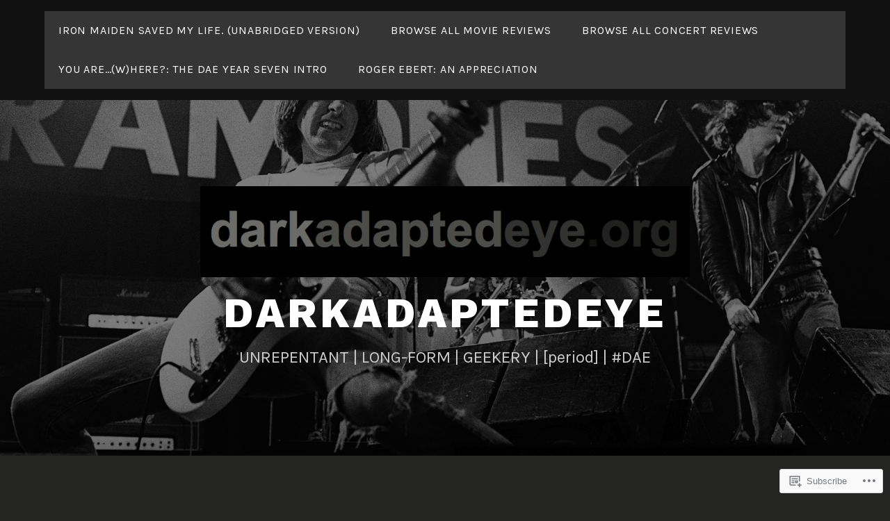

--- FILE ---
content_type: text/html; charset=UTF-8
request_url: https://darkadaptedeye.org/2014/07/
body_size: 32156
content:
<!DOCTYPE html>
<html lang="en">
<head>
<meta charset="UTF-8">
<meta name="viewport" content="width=device-width, initial-scale=1">
<link rel="profile" href="http://gmpg.org/xfn/11">
<link rel="pingback" href="https://darkadaptedeye.org/xmlrpc.php">

<title>July 2014 &#8211; darkadaptedeye</title>
<meta name='robots' content='max-image-preview:large' />

<!-- Async WordPress.com Remote Login -->
<script id="wpcom_remote_login_js">
var wpcom_remote_login_extra_auth = '';
function wpcom_remote_login_remove_dom_node_id( element_id ) {
	var dom_node = document.getElementById( element_id );
	if ( dom_node ) { dom_node.parentNode.removeChild( dom_node ); }
}
function wpcom_remote_login_remove_dom_node_classes( class_name ) {
	var dom_nodes = document.querySelectorAll( '.' + class_name );
	for ( var i = 0; i < dom_nodes.length; i++ ) {
		dom_nodes[ i ].parentNode.removeChild( dom_nodes[ i ] );
	}
}
function wpcom_remote_login_final_cleanup() {
	wpcom_remote_login_remove_dom_node_classes( "wpcom_remote_login_msg" );
	wpcom_remote_login_remove_dom_node_id( "wpcom_remote_login_key" );
	wpcom_remote_login_remove_dom_node_id( "wpcom_remote_login_validate" );
	wpcom_remote_login_remove_dom_node_id( "wpcom_remote_login_js" );
	wpcom_remote_login_remove_dom_node_id( "wpcom_request_access_iframe" );
	wpcom_remote_login_remove_dom_node_id( "wpcom_request_access_styles" );
}

// Watch for messages back from the remote login
window.addEventListener( "message", function( e ) {
	if ( e.origin === "https://r-login.wordpress.com" ) {
		var data = {};
		try {
			data = JSON.parse( e.data );
		} catch( e ) {
			wpcom_remote_login_final_cleanup();
			return;
		}

		if ( data.msg === 'LOGIN' ) {
			// Clean up the login check iframe
			wpcom_remote_login_remove_dom_node_id( "wpcom_remote_login_key" );

			var id_regex = new RegExp( /^[0-9]+$/ );
			var token_regex = new RegExp( /^.*|.*|.*$/ );
			if (
				token_regex.test( data.token )
				&& id_regex.test( data.wpcomid )
			) {
				// We have everything we need to ask for a login
				var script = document.createElement( "script" );
				script.setAttribute( "id", "wpcom_remote_login_validate" );
				script.src = '/remote-login.php?wpcom_remote_login=validate'
					+ '&wpcomid=' + data.wpcomid
					+ '&token=' + encodeURIComponent( data.token )
					+ '&host=' + window.location.protocol
					+ '//' + window.location.hostname
					+ '&postid=865'
					+ '&is_singular=';
				document.body.appendChild( script );
			}

			return;
		}

		// Safari ITP, not logged in, so redirect
		if ( data.msg === 'LOGIN-REDIRECT' ) {
			window.location = 'https://wordpress.com/log-in?redirect_to=' + window.location.href;
			return;
		}

		// Safari ITP, storage access failed, remove the request
		if ( data.msg === 'LOGIN-REMOVE' ) {
			var css_zap = 'html { -webkit-transition: margin-top 1s; transition: margin-top 1s; } /* 9001 */ html { margin-top: 0 !important; } * html body { margin-top: 0 !important; } @media screen and ( max-width: 782px ) { html { margin-top: 0 !important; } * html body { margin-top: 0 !important; } }';
			var style_zap = document.createElement( 'style' );
			style_zap.type = 'text/css';
			style_zap.appendChild( document.createTextNode( css_zap ) );
			document.body.appendChild( style_zap );

			var e = document.getElementById( 'wpcom_request_access_iframe' );
			e.parentNode.removeChild( e );

			document.cookie = 'wordpress_com_login_access=denied; path=/; max-age=31536000';

			return;
		}

		// Safari ITP
		if ( data.msg === 'REQUEST_ACCESS' ) {
			console.log( 'request access: safari' );

			// Check ITP iframe enable/disable knob
			if ( wpcom_remote_login_extra_auth !== 'safari_itp_iframe' ) {
				return;
			}

			// If we are in a "private window" there is no ITP.
			var private_window = false;
			try {
				var opendb = window.openDatabase( null, null, null, null );
			} catch( e ) {
				private_window = true;
			}

			if ( private_window ) {
				console.log( 'private window' );
				return;
			}

			var iframe = document.createElement( 'iframe' );
			iframe.id = 'wpcom_request_access_iframe';
			iframe.setAttribute( 'scrolling', 'no' );
			iframe.setAttribute( 'sandbox', 'allow-storage-access-by-user-activation allow-scripts allow-same-origin allow-top-navigation-by-user-activation' );
			iframe.src = 'https://r-login.wordpress.com/remote-login.php?wpcom_remote_login=request_access&origin=' + encodeURIComponent( data.origin ) + '&wpcomid=' + encodeURIComponent( data.wpcomid );

			var css = 'html { -webkit-transition: margin-top 1s; transition: margin-top 1s; } /* 9001 */ html { margin-top: 46px !important; } * html body { margin-top: 46px !important; } @media screen and ( max-width: 660px ) { html { margin-top: 71px !important; } * html body { margin-top: 71px !important; } #wpcom_request_access_iframe { display: block; height: 71px !important; } } #wpcom_request_access_iframe { border: 0px; height: 46px; position: fixed; top: 0; left: 0; width: 100%; min-width: 100%; z-index: 99999; background: #23282d; } ';

			var style = document.createElement( 'style' );
			style.type = 'text/css';
			style.id = 'wpcom_request_access_styles';
			style.appendChild( document.createTextNode( css ) );
			document.body.appendChild( style );

			document.body.appendChild( iframe );
		}

		if ( data.msg === 'DONE' ) {
			wpcom_remote_login_final_cleanup();
		}
	}
}, false );

// Inject the remote login iframe after the page has had a chance to load
// more critical resources
window.addEventListener( "DOMContentLoaded", function( e ) {
	var iframe = document.createElement( "iframe" );
	iframe.style.display = "none";
	iframe.setAttribute( "scrolling", "no" );
	iframe.setAttribute( "id", "wpcom_remote_login_key" );
	iframe.src = "https://r-login.wordpress.com/remote-login.php"
		+ "?wpcom_remote_login=key"
		+ "&origin=aHR0cHM6Ly9kYXJrYWRhcHRlZGV5ZS5vcmc%3D"
		+ "&wpcomid=62358670"
		+ "&time=" + Math.floor( Date.now() / 1000 );
	document.body.appendChild( iframe );
}, false );
</script>
<link rel='dns-prefetch' href='//s0.wp.com' />
<link rel='dns-prefetch' href='//fonts-api.wp.com' />
<link rel="alternate" type="application/rss+xml" title="darkadaptedeye &raquo; Feed" href="https://darkadaptedeye.org/feed/" />
<link rel="alternate" type="application/rss+xml" title="darkadaptedeye &raquo; Comments Feed" href="https://darkadaptedeye.org/comments/feed/" />
	<script type="text/javascript">
		/* <![CDATA[ */
		function addLoadEvent(func) {
			var oldonload = window.onload;
			if (typeof window.onload != 'function') {
				window.onload = func;
			} else {
				window.onload = function () {
					oldonload();
					func();
				}
			}
		}
		/* ]]> */
	</script>
	<style id='wp-emoji-styles-inline-css'>

	img.wp-smiley, img.emoji {
		display: inline !important;
		border: none !important;
		box-shadow: none !important;
		height: 1em !important;
		width: 1em !important;
		margin: 0 0.07em !important;
		vertical-align: -0.1em !important;
		background: none !important;
		padding: 0 !important;
	}
/*# sourceURL=wp-emoji-styles-inline-css */
</style>
<link crossorigin='anonymous' rel='stylesheet' id='all-css-2-1' href='/wp-content/plugins/gutenberg-core/v22.2.0/build/styles/block-library/style.css?m=1764855221i&cssminify=yes' type='text/css' media='all' />
<style id='wp-block-library-inline-css'>
.has-text-align-justify {
	text-align:justify;
}
.has-text-align-justify{text-align:justify;}

/*# sourceURL=wp-block-library-inline-css */
</style><style id='global-styles-inline-css'>
:root{--wp--preset--aspect-ratio--square: 1;--wp--preset--aspect-ratio--4-3: 4/3;--wp--preset--aspect-ratio--3-4: 3/4;--wp--preset--aspect-ratio--3-2: 3/2;--wp--preset--aspect-ratio--2-3: 2/3;--wp--preset--aspect-ratio--16-9: 16/9;--wp--preset--aspect-ratio--9-16: 9/16;--wp--preset--color--black: #000000;--wp--preset--color--cyan-bluish-gray: #abb8c3;--wp--preset--color--white: #ffffff;--wp--preset--color--pale-pink: #f78da7;--wp--preset--color--vivid-red: #cf2e2e;--wp--preset--color--luminous-vivid-orange: #ff6900;--wp--preset--color--luminous-vivid-amber: #fcb900;--wp--preset--color--light-green-cyan: #7bdcb5;--wp--preset--color--vivid-green-cyan: #00d084;--wp--preset--color--pale-cyan-blue: #8ed1fc;--wp--preset--color--vivid-cyan-blue: #0693e3;--wp--preset--color--vivid-purple: #9b51e0;--wp--preset--gradient--vivid-cyan-blue-to-vivid-purple: linear-gradient(135deg,rgb(6,147,227) 0%,rgb(155,81,224) 100%);--wp--preset--gradient--light-green-cyan-to-vivid-green-cyan: linear-gradient(135deg,rgb(122,220,180) 0%,rgb(0,208,130) 100%);--wp--preset--gradient--luminous-vivid-amber-to-luminous-vivid-orange: linear-gradient(135deg,rgb(252,185,0) 0%,rgb(255,105,0) 100%);--wp--preset--gradient--luminous-vivid-orange-to-vivid-red: linear-gradient(135deg,rgb(255,105,0) 0%,rgb(207,46,46) 100%);--wp--preset--gradient--very-light-gray-to-cyan-bluish-gray: linear-gradient(135deg,rgb(238,238,238) 0%,rgb(169,184,195) 100%);--wp--preset--gradient--cool-to-warm-spectrum: linear-gradient(135deg,rgb(74,234,220) 0%,rgb(151,120,209) 20%,rgb(207,42,186) 40%,rgb(238,44,130) 60%,rgb(251,105,98) 80%,rgb(254,248,76) 100%);--wp--preset--gradient--blush-light-purple: linear-gradient(135deg,rgb(255,206,236) 0%,rgb(152,150,240) 100%);--wp--preset--gradient--blush-bordeaux: linear-gradient(135deg,rgb(254,205,165) 0%,rgb(254,45,45) 50%,rgb(107,0,62) 100%);--wp--preset--gradient--luminous-dusk: linear-gradient(135deg,rgb(255,203,112) 0%,rgb(199,81,192) 50%,rgb(65,88,208) 100%);--wp--preset--gradient--pale-ocean: linear-gradient(135deg,rgb(255,245,203) 0%,rgb(182,227,212) 50%,rgb(51,167,181) 100%);--wp--preset--gradient--electric-grass: linear-gradient(135deg,rgb(202,248,128) 0%,rgb(113,206,126) 100%);--wp--preset--gradient--midnight: linear-gradient(135deg,rgb(2,3,129) 0%,rgb(40,116,252) 100%);--wp--preset--font-size--small: 13px;--wp--preset--font-size--medium: 20px;--wp--preset--font-size--large: 36px;--wp--preset--font-size--x-large: 42px;--wp--preset--font-family--albert-sans: 'Albert Sans', sans-serif;--wp--preset--font-family--alegreya: Alegreya, serif;--wp--preset--font-family--arvo: Arvo, serif;--wp--preset--font-family--bodoni-moda: 'Bodoni Moda', serif;--wp--preset--font-family--bricolage-grotesque: 'Bricolage Grotesque', sans-serif;--wp--preset--font-family--cabin: Cabin, sans-serif;--wp--preset--font-family--chivo: Chivo, sans-serif;--wp--preset--font-family--commissioner: Commissioner, sans-serif;--wp--preset--font-family--cormorant: Cormorant, serif;--wp--preset--font-family--courier-prime: 'Courier Prime', monospace;--wp--preset--font-family--crimson-pro: 'Crimson Pro', serif;--wp--preset--font-family--dm-mono: 'DM Mono', monospace;--wp--preset--font-family--dm-sans: 'DM Sans', sans-serif;--wp--preset--font-family--dm-serif-display: 'DM Serif Display', serif;--wp--preset--font-family--domine: Domine, serif;--wp--preset--font-family--eb-garamond: 'EB Garamond', serif;--wp--preset--font-family--epilogue: Epilogue, sans-serif;--wp--preset--font-family--fahkwang: Fahkwang, sans-serif;--wp--preset--font-family--figtree: Figtree, sans-serif;--wp--preset--font-family--fira-sans: 'Fira Sans', sans-serif;--wp--preset--font-family--fjalla-one: 'Fjalla One', sans-serif;--wp--preset--font-family--fraunces: Fraunces, serif;--wp--preset--font-family--gabarito: Gabarito, system-ui;--wp--preset--font-family--ibm-plex-mono: 'IBM Plex Mono', monospace;--wp--preset--font-family--ibm-plex-sans: 'IBM Plex Sans', sans-serif;--wp--preset--font-family--ibarra-real-nova: 'Ibarra Real Nova', serif;--wp--preset--font-family--instrument-serif: 'Instrument Serif', serif;--wp--preset--font-family--inter: Inter, sans-serif;--wp--preset--font-family--josefin-sans: 'Josefin Sans', sans-serif;--wp--preset--font-family--jost: Jost, sans-serif;--wp--preset--font-family--libre-baskerville: 'Libre Baskerville', serif;--wp--preset--font-family--libre-franklin: 'Libre Franklin', sans-serif;--wp--preset--font-family--literata: Literata, serif;--wp--preset--font-family--lora: Lora, serif;--wp--preset--font-family--merriweather: Merriweather, serif;--wp--preset--font-family--montserrat: Montserrat, sans-serif;--wp--preset--font-family--newsreader: Newsreader, serif;--wp--preset--font-family--noto-sans-mono: 'Noto Sans Mono', sans-serif;--wp--preset--font-family--nunito: Nunito, sans-serif;--wp--preset--font-family--open-sans: 'Open Sans', sans-serif;--wp--preset--font-family--overpass: Overpass, sans-serif;--wp--preset--font-family--pt-serif: 'PT Serif', serif;--wp--preset--font-family--petrona: Petrona, serif;--wp--preset--font-family--piazzolla: Piazzolla, serif;--wp--preset--font-family--playfair-display: 'Playfair Display', serif;--wp--preset--font-family--plus-jakarta-sans: 'Plus Jakarta Sans', sans-serif;--wp--preset--font-family--poppins: Poppins, sans-serif;--wp--preset--font-family--raleway: Raleway, sans-serif;--wp--preset--font-family--roboto: Roboto, sans-serif;--wp--preset--font-family--roboto-slab: 'Roboto Slab', serif;--wp--preset--font-family--rubik: Rubik, sans-serif;--wp--preset--font-family--rufina: Rufina, serif;--wp--preset--font-family--sora: Sora, sans-serif;--wp--preset--font-family--source-sans-3: 'Source Sans 3', sans-serif;--wp--preset--font-family--source-serif-4: 'Source Serif 4', serif;--wp--preset--font-family--space-mono: 'Space Mono', monospace;--wp--preset--font-family--syne: Syne, sans-serif;--wp--preset--font-family--texturina: Texturina, serif;--wp--preset--font-family--urbanist: Urbanist, sans-serif;--wp--preset--font-family--work-sans: 'Work Sans', sans-serif;--wp--preset--spacing--20: 0.44rem;--wp--preset--spacing--30: 0.67rem;--wp--preset--spacing--40: 1rem;--wp--preset--spacing--50: 1.5rem;--wp--preset--spacing--60: 2.25rem;--wp--preset--spacing--70: 3.38rem;--wp--preset--spacing--80: 5.06rem;--wp--preset--shadow--natural: 6px 6px 9px rgba(0, 0, 0, 0.2);--wp--preset--shadow--deep: 12px 12px 50px rgba(0, 0, 0, 0.4);--wp--preset--shadow--sharp: 6px 6px 0px rgba(0, 0, 0, 0.2);--wp--preset--shadow--outlined: 6px 6px 0px -3px rgb(255, 255, 255), 6px 6px rgb(0, 0, 0);--wp--preset--shadow--crisp: 6px 6px 0px rgb(0, 0, 0);}:where(.is-layout-flex){gap: 0.5em;}:where(.is-layout-grid){gap: 0.5em;}body .is-layout-flex{display: flex;}.is-layout-flex{flex-wrap: wrap;align-items: center;}.is-layout-flex > :is(*, div){margin: 0;}body .is-layout-grid{display: grid;}.is-layout-grid > :is(*, div){margin: 0;}:where(.wp-block-columns.is-layout-flex){gap: 2em;}:where(.wp-block-columns.is-layout-grid){gap: 2em;}:where(.wp-block-post-template.is-layout-flex){gap: 1.25em;}:where(.wp-block-post-template.is-layout-grid){gap: 1.25em;}.has-black-color{color: var(--wp--preset--color--black) !important;}.has-cyan-bluish-gray-color{color: var(--wp--preset--color--cyan-bluish-gray) !important;}.has-white-color{color: var(--wp--preset--color--white) !important;}.has-pale-pink-color{color: var(--wp--preset--color--pale-pink) !important;}.has-vivid-red-color{color: var(--wp--preset--color--vivid-red) !important;}.has-luminous-vivid-orange-color{color: var(--wp--preset--color--luminous-vivid-orange) !important;}.has-luminous-vivid-amber-color{color: var(--wp--preset--color--luminous-vivid-amber) !important;}.has-light-green-cyan-color{color: var(--wp--preset--color--light-green-cyan) !important;}.has-vivid-green-cyan-color{color: var(--wp--preset--color--vivid-green-cyan) !important;}.has-pale-cyan-blue-color{color: var(--wp--preset--color--pale-cyan-blue) !important;}.has-vivid-cyan-blue-color{color: var(--wp--preset--color--vivid-cyan-blue) !important;}.has-vivid-purple-color{color: var(--wp--preset--color--vivid-purple) !important;}.has-black-background-color{background-color: var(--wp--preset--color--black) !important;}.has-cyan-bluish-gray-background-color{background-color: var(--wp--preset--color--cyan-bluish-gray) !important;}.has-white-background-color{background-color: var(--wp--preset--color--white) !important;}.has-pale-pink-background-color{background-color: var(--wp--preset--color--pale-pink) !important;}.has-vivid-red-background-color{background-color: var(--wp--preset--color--vivid-red) !important;}.has-luminous-vivid-orange-background-color{background-color: var(--wp--preset--color--luminous-vivid-orange) !important;}.has-luminous-vivid-amber-background-color{background-color: var(--wp--preset--color--luminous-vivid-amber) !important;}.has-light-green-cyan-background-color{background-color: var(--wp--preset--color--light-green-cyan) !important;}.has-vivid-green-cyan-background-color{background-color: var(--wp--preset--color--vivid-green-cyan) !important;}.has-pale-cyan-blue-background-color{background-color: var(--wp--preset--color--pale-cyan-blue) !important;}.has-vivid-cyan-blue-background-color{background-color: var(--wp--preset--color--vivid-cyan-blue) !important;}.has-vivid-purple-background-color{background-color: var(--wp--preset--color--vivid-purple) !important;}.has-black-border-color{border-color: var(--wp--preset--color--black) !important;}.has-cyan-bluish-gray-border-color{border-color: var(--wp--preset--color--cyan-bluish-gray) !important;}.has-white-border-color{border-color: var(--wp--preset--color--white) !important;}.has-pale-pink-border-color{border-color: var(--wp--preset--color--pale-pink) !important;}.has-vivid-red-border-color{border-color: var(--wp--preset--color--vivid-red) !important;}.has-luminous-vivid-orange-border-color{border-color: var(--wp--preset--color--luminous-vivid-orange) !important;}.has-luminous-vivid-amber-border-color{border-color: var(--wp--preset--color--luminous-vivid-amber) !important;}.has-light-green-cyan-border-color{border-color: var(--wp--preset--color--light-green-cyan) !important;}.has-vivid-green-cyan-border-color{border-color: var(--wp--preset--color--vivid-green-cyan) !important;}.has-pale-cyan-blue-border-color{border-color: var(--wp--preset--color--pale-cyan-blue) !important;}.has-vivid-cyan-blue-border-color{border-color: var(--wp--preset--color--vivid-cyan-blue) !important;}.has-vivid-purple-border-color{border-color: var(--wp--preset--color--vivid-purple) !important;}.has-vivid-cyan-blue-to-vivid-purple-gradient-background{background: var(--wp--preset--gradient--vivid-cyan-blue-to-vivid-purple) !important;}.has-light-green-cyan-to-vivid-green-cyan-gradient-background{background: var(--wp--preset--gradient--light-green-cyan-to-vivid-green-cyan) !important;}.has-luminous-vivid-amber-to-luminous-vivid-orange-gradient-background{background: var(--wp--preset--gradient--luminous-vivid-amber-to-luminous-vivid-orange) !important;}.has-luminous-vivid-orange-to-vivid-red-gradient-background{background: var(--wp--preset--gradient--luminous-vivid-orange-to-vivid-red) !important;}.has-very-light-gray-to-cyan-bluish-gray-gradient-background{background: var(--wp--preset--gradient--very-light-gray-to-cyan-bluish-gray) !important;}.has-cool-to-warm-spectrum-gradient-background{background: var(--wp--preset--gradient--cool-to-warm-spectrum) !important;}.has-blush-light-purple-gradient-background{background: var(--wp--preset--gradient--blush-light-purple) !important;}.has-blush-bordeaux-gradient-background{background: var(--wp--preset--gradient--blush-bordeaux) !important;}.has-luminous-dusk-gradient-background{background: var(--wp--preset--gradient--luminous-dusk) !important;}.has-pale-ocean-gradient-background{background: var(--wp--preset--gradient--pale-ocean) !important;}.has-electric-grass-gradient-background{background: var(--wp--preset--gradient--electric-grass) !important;}.has-midnight-gradient-background{background: var(--wp--preset--gradient--midnight) !important;}.has-small-font-size{font-size: var(--wp--preset--font-size--small) !important;}.has-medium-font-size{font-size: var(--wp--preset--font-size--medium) !important;}.has-large-font-size{font-size: var(--wp--preset--font-size--large) !important;}.has-x-large-font-size{font-size: var(--wp--preset--font-size--x-large) !important;}.has-albert-sans-font-family{font-family: var(--wp--preset--font-family--albert-sans) !important;}.has-alegreya-font-family{font-family: var(--wp--preset--font-family--alegreya) !important;}.has-arvo-font-family{font-family: var(--wp--preset--font-family--arvo) !important;}.has-bodoni-moda-font-family{font-family: var(--wp--preset--font-family--bodoni-moda) !important;}.has-bricolage-grotesque-font-family{font-family: var(--wp--preset--font-family--bricolage-grotesque) !important;}.has-cabin-font-family{font-family: var(--wp--preset--font-family--cabin) !important;}.has-chivo-font-family{font-family: var(--wp--preset--font-family--chivo) !important;}.has-commissioner-font-family{font-family: var(--wp--preset--font-family--commissioner) !important;}.has-cormorant-font-family{font-family: var(--wp--preset--font-family--cormorant) !important;}.has-courier-prime-font-family{font-family: var(--wp--preset--font-family--courier-prime) !important;}.has-crimson-pro-font-family{font-family: var(--wp--preset--font-family--crimson-pro) !important;}.has-dm-mono-font-family{font-family: var(--wp--preset--font-family--dm-mono) !important;}.has-dm-sans-font-family{font-family: var(--wp--preset--font-family--dm-sans) !important;}.has-dm-serif-display-font-family{font-family: var(--wp--preset--font-family--dm-serif-display) !important;}.has-domine-font-family{font-family: var(--wp--preset--font-family--domine) !important;}.has-eb-garamond-font-family{font-family: var(--wp--preset--font-family--eb-garamond) !important;}.has-epilogue-font-family{font-family: var(--wp--preset--font-family--epilogue) !important;}.has-fahkwang-font-family{font-family: var(--wp--preset--font-family--fahkwang) !important;}.has-figtree-font-family{font-family: var(--wp--preset--font-family--figtree) !important;}.has-fira-sans-font-family{font-family: var(--wp--preset--font-family--fira-sans) !important;}.has-fjalla-one-font-family{font-family: var(--wp--preset--font-family--fjalla-one) !important;}.has-fraunces-font-family{font-family: var(--wp--preset--font-family--fraunces) !important;}.has-gabarito-font-family{font-family: var(--wp--preset--font-family--gabarito) !important;}.has-ibm-plex-mono-font-family{font-family: var(--wp--preset--font-family--ibm-plex-mono) !important;}.has-ibm-plex-sans-font-family{font-family: var(--wp--preset--font-family--ibm-plex-sans) !important;}.has-ibarra-real-nova-font-family{font-family: var(--wp--preset--font-family--ibarra-real-nova) !important;}.has-instrument-serif-font-family{font-family: var(--wp--preset--font-family--instrument-serif) !important;}.has-inter-font-family{font-family: var(--wp--preset--font-family--inter) !important;}.has-josefin-sans-font-family{font-family: var(--wp--preset--font-family--josefin-sans) !important;}.has-jost-font-family{font-family: var(--wp--preset--font-family--jost) !important;}.has-libre-baskerville-font-family{font-family: var(--wp--preset--font-family--libre-baskerville) !important;}.has-libre-franklin-font-family{font-family: var(--wp--preset--font-family--libre-franklin) !important;}.has-literata-font-family{font-family: var(--wp--preset--font-family--literata) !important;}.has-lora-font-family{font-family: var(--wp--preset--font-family--lora) !important;}.has-merriweather-font-family{font-family: var(--wp--preset--font-family--merriweather) !important;}.has-montserrat-font-family{font-family: var(--wp--preset--font-family--montserrat) !important;}.has-newsreader-font-family{font-family: var(--wp--preset--font-family--newsreader) !important;}.has-noto-sans-mono-font-family{font-family: var(--wp--preset--font-family--noto-sans-mono) !important;}.has-nunito-font-family{font-family: var(--wp--preset--font-family--nunito) !important;}.has-open-sans-font-family{font-family: var(--wp--preset--font-family--open-sans) !important;}.has-overpass-font-family{font-family: var(--wp--preset--font-family--overpass) !important;}.has-pt-serif-font-family{font-family: var(--wp--preset--font-family--pt-serif) !important;}.has-petrona-font-family{font-family: var(--wp--preset--font-family--petrona) !important;}.has-piazzolla-font-family{font-family: var(--wp--preset--font-family--piazzolla) !important;}.has-playfair-display-font-family{font-family: var(--wp--preset--font-family--playfair-display) !important;}.has-plus-jakarta-sans-font-family{font-family: var(--wp--preset--font-family--plus-jakarta-sans) !important;}.has-poppins-font-family{font-family: var(--wp--preset--font-family--poppins) !important;}.has-raleway-font-family{font-family: var(--wp--preset--font-family--raleway) !important;}.has-roboto-font-family{font-family: var(--wp--preset--font-family--roboto) !important;}.has-roboto-slab-font-family{font-family: var(--wp--preset--font-family--roboto-slab) !important;}.has-rubik-font-family{font-family: var(--wp--preset--font-family--rubik) !important;}.has-rufina-font-family{font-family: var(--wp--preset--font-family--rufina) !important;}.has-sora-font-family{font-family: var(--wp--preset--font-family--sora) !important;}.has-source-sans-3-font-family{font-family: var(--wp--preset--font-family--source-sans-3) !important;}.has-source-serif-4-font-family{font-family: var(--wp--preset--font-family--source-serif-4) !important;}.has-space-mono-font-family{font-family: var(--wp--preset--font-family--space-mono) !important;}.has-syne-font-family{font-family: var(--wp--preset--font-family--syne) !important;}.has-texturina-font-family{font-family: var(--wp--preset--font-family--texturina) !important;}.has-urbanist-font-family{font-family: var(--wp--preset--font-family--urbanist) !important;}.has-work-sans-font-family{font-family: var(--wp--preset--font-family--work-sans) !important;}
/*# sourceURL=global-styles-inline-css */
</style>

<style id='classic-theme-styles-inline-css'>
/*! This file is auto-generated */
.wp-block-button__link{color:#fff;background-color:#32373c;border-radius:9999px;box-shadow:none;text-decoration:none;padding:calc(.667em + 2px) calc(1.333em + 2px);font-size:1.125em}.wp-block-file__button{background:#32373c;color:#fff;text-decoration:none}
/*# sourceURL=/wp-includes/css/classic-themes.min.css */
</style>
<link crossorigin='anonymous' rel='stylesheet' id='all-css-4-1' href='/_static/??-eJx9kNEOgjAMRX/[base64]/mQ==&cssminify=yes' type='text/css' media='all' />
<link rel='stylesheet' id='lodestar_fonts_url-css' href='https://fonts-api.wp.com/css?family=Work+Sans%3A800%7CKarla%3A400%2C400italic%2C700%2C700italic&#038;subset=latin%2Clatin-ext' media='all' />
<link crossorigin='anonymous' rel='stylesheet' id='all-css-6-1' href='/_static/??-eJx9jsEKwjAQRH/IuFQr9SJ+iqRxjanJbshuKf17U/AQULzNg3nDwJKNY1IkhTSbHGcfSGBCzda9PgyJmeAWyIFHwhKqIb/j3onsoBnVJyYUyPMIke8oagtsQ0t2nIzoGvHLaY4UHCP7Gj3UVoP/JI9sIjurod5uwTyiDWVTr+nSDafj4dwPXT+9AWlpYgw=&cssminify=yes' type='text/css' media='all' />
<link crossorigin='anonymous' rel='stylesheet' id='print-css-7-1' href='/wp-content/mu-plugins/global-print/global-print.css?m=1465851035i&cssminify=yes' type='text/css' media='print' />
<style id='jetpack-global-styles-frontend-style-inline-css'>
:root { --font-headings: unset; --font-base: unset; --font-headings-default: -apple-system,BlinkMacSystemFont,"Segoe UI",Roboto,Oxygen-Sans,Ubuntu,Cantarell,"Helvetica Neue",sans-serif; --font-base-default: -apple-system,BlinkMacSystemFont,"Segoe UI",Roboto,Oxygen-Sans,Ubuntu,Cantarell,"Helvetica Neue",sans-serif;}
/*# sourceURL=jetpack-global-styles-frontend-style-inline-css */
</style>
<link crossorigin='anonymous' rel='stylesheet' id='all-css-10-1' href='/wp-content/themes/h4/global.css?m=1420737423i&cssminify=yes' type='text/css' media='all' />
<script type="text/javascript" id="wpcom-actionbar-placeholder-js-extra">
/* <![CDATA[ */
var actionbardata = {"siteID":"62358670","postID":"0","siteURL":"https://darkadaptedeye.org","xhrURL":"https://darkadaptedeye.org/wp-admin/admin-ajax.php","nonce":"8a5ce914b8","isLoggedIn":"","statusMessage":"","subsEmailDefault":"instantly","proxyScriptUrl":"https://s0.wp.com/wp-content/js/wpcom-proxy-request.js?m=1513050504i&amp;ver=20211021","i18n":{"followedText":"New posts from this site will now appear in your \u003Ca href=\"https://wordpress.com/reader\"\u003EReader\u003C/a\u003E","foldBar":"Collapse this bar","unfoldBar":"Expand this bar","shortLinkCopied":"Shortlink copied to clipboard."}};
//# sourceURL=wpcom-actionbar-placeholder-js-extra
/* ]]> */
</script>
<script type="text/javascript" id="jetpack-mu-wpcom-settings-js-before">
/* <![CDATA[ */
var JETPACK_MU_WPCOM_SETTINGS = {"assetsUrl":"https://s0.wp.com/wp-content/mu-plugins/jetpack-mu-wpcom-plugin/moon/jetpack_vendor/automattic/jetpack-mu-wpcom/src/build/"};
//# sourceURL=jetpack-mu-wpcom-settings-js-before
/* ]]> */
</script>
<script crossorigin='anonymous' type='text/javascript'  src='/_static/??-eJzTLy/QTc7PK0nNK9HPKtYvyinRLSjKr6jUyyrW0QfKZeYl55SmpBaDJLMKS1OLKqGUXm5mHkFFurmZ6UWJJalQxfa5tobmRgamxgZmFpZZACbyLJI='></script>
<script type="text/javascript" id="rlt-proxy-js-after">
/* <![CDATA[ */
	rltInitialize( {"token":null,"iframeOrigins":["https:\/\/widgets.wp.com"]} );
//# sourceURL=rlt-proxy-js-after
/* ]]> */
</script>
<link rel="EditURI" type="application/rsd+xml" title="RSD" href="https://darkadaptedeye.wordpress.com/xmlrpc.php?rsd" />
<meta name="generator" content="WordPress.com" />

<!-- Jetpack Open Graph Tags -->
<meta property="og:type" content="website" />
<meta property="og:title" content="July 2014 &#8211; darkadaptedeye" />
<meta property="og:site_name" content="darkadaptedeye" />
<meta property="og:image" content="https://secure.gravatar.com/blavatar/15f245e05a1878a765a656a46e25c6dcebf12a20ef647ad4a86677c186c99248?s=200&#038;ts=1768233466" />
<meta property="og:image:width" content="200" />
<meta property="og:image:height" content="200" />
<meta property="og:image:alt" content="" />
<meta property="og:locale" content="en_US" />
<meta name="twitter:creator" content="@darkadaptedeye" />
<meta name="twitter:site" content="@darkadaptedeye" />

<!-- End Jetpack Open Graph Tags -->
<link rel="shortcut icon" type="image/x-icon" href="https://secure.gravatar.com/blavatar/15f245e05a1878a765a656a46e25c6dcebf12a20ef647ad4a86677c186c99248?s=32" sizes="16x16" />
<link rel="icon" type="image/x-icon" href="https://secure.gravatar.com/blavatar/15f245e05a1878a765a656a46e25c6dcebf12a20ef647ad4a86677c186c99248?s=32" sizes="16x16" />
<link rel="apple-touch-icon" href="https://secure.gravatar.com/blavatar/15f245e05a1878a765a656a46e25c6dcebf12a20ef647ad4a86677c186c99248?s=114" />
<link rel='openid.server' href='https://darkadaptedeye.org/?openidserver=1' />
<link rel='openid.delegate' href='https://darkadaptedeye.org/' />
<link rel="search" type="application/opensearchdescription+xml" href="https://darkadaptedeye.org/osd.xml" title="darkadaptedeye" />
<link rel="search" type="application/opensearchdescription+xml" href="https://s1.wp.com/opensearch.xml" title="WordPress.com" />
<meta name="theme-color" content="#242422" />
<style type="text/css">.recentcomments a{display:inline !important;padding:0 !important;margin:0 !important;}</style>		<style type="text/css">
			.recentcomments a {
				display: inline !important;
				padding: 0 !important;
				margin: 0 !important;
			}

			table.recentcommentsavatartop img.avatar, table.recentcommentsavatarend img.avatar {
				border: 0px;
				margin: 0;
			}

			table.recentcommentsavatartop a, table.recentcommentsavatarend a {
				border: 0px !important;
				background-color: transparent !important;
			}

			td.recentcommentsavatarend, td.recentcommentsavatartop {
				padding: 0px 0px 1px 0px;
				margin: 0px;
			}

			td.recentcommentstextend {
				border: none !important;
				padding: 0px 0px 2px 10px;
			}

			.rtl td.recentcommentstextend {
				padding: 0px 10px 2px 0px;
			}

			td.recentcommentstexttop {
				border: none;
				padding: 0px 0px 0px 10px;
			}

			.rtl td.recentcommentstexttop {
				padding: 0px 10px 0px 0px;
			}
		</style>
		<meta name="description" content="7 posts published by Eric during July 2014" />
<style type="text/css" id="custom-background-css">
body.custom-background { background-color: #242422; }
</style>
	<style type="text/css" id="custom-colors-css">
	body .header-top a:hover,
	body .header-top a:focus,
	.menu-toggle:hover,
	.menu-toggle:focus,
	.site-top-content-2,
	.site-footer .jetpack-social-navigation a:hover,
	.site-footer .jetpack-social-navigation a:focus {
		opacity: 0.8;
	}

	body .header-top #site-navigation a:hover,
	body .header-top #site-navigation a:focus {
		opacity: 1.0;
	}

	body .site-branding,
	body .site-branding a {
		color: #fff;
	}

	body .site-description,
	body .site-description a {
		color: #ccc;
	}

	pre,
	mark,
	ins {
		background: rgba(0,0,0,0.15);
	}

	.entry-content h1,
	.entry-content h2,
	.panel-content .entry-title,
	.entry-meta {
		opacity: 0.6;
	}

	.lodestar-intro .entry-content {
		opacity: 0.7;
	}

	.entry-content h5,
	.entry-content h6 {
		opacity: 0.8;
	}

	button:hover,
	button:focus,
	input[type="button"]:hover,
	input[type="button"]:focus,
	input[type="reset"]:hover,
	input[type="reset"]:focus,
	input[type="submit"]:hover,
	input[type="submit"]:focus,
	#infinite-handle span button:hover,
	#infinite-handle span button:focus,
	.woocommerce-page .button:hover,
	.woocommerce-page .button:focus,
	.site-header-cart .button:hover,
	.site-header-cart .button:focus {
		opacity: 0.8;
	}

	table.shop_table {
		border: none;
	}

	table.shop_table th,
	.woocommerce-checkout-payment .payment_box {
		background: rgba(0,0,0,0.15);
	}

	@media only screen and ( max-width: 59.9999em ) {
		.main-navigation li:hover,
		.main-navigation li:focus,
		.main-navigation a:hover,
		.main-navigation a:focus,
		.main-navigation ul ul {
			background: transparent !important;
		}
	}

	@media only screen and ( min-width: 60em ) {
		.main-navigation ul,
		#top-menu {
			background-color: transparent;
		}
	}

.site-footer .widget-area { color: #FFFFFF;}
input[type="text"]:focus,
		input[type="email"]:focus,
		input[type="url"]:focus,
		input[type="password"]:focus,
		input[type="search"]:focus,
		input[type="number"]:focus,
		input[type="tel"]:focus,
		input[type="range"]:focus,
		input[type="date"]:focus,
		input[type="month"]:focus,
		input[type="week"]:focus,
		input[type="time"]:focus,
		input[type="datetime"]:focus,
		input[type="datetime-local"]:focus,
		input[type="color"]:focus,
		textarea:focus,
		.post-navigation .nav-links,
		.entry-author { border-color: #FFFFFF;}
.header-top,
		.header-top a,
		.header-top a:visited,
		.header-top a:hover,
		.header-top a:focus,
		.site-top-content span.site-top-content-2,
		.menu-toggle,
		.menu-toggle:hover,
		.menu-toggle:focus,
		.site-info,
		.site-info a,
		.site-info:visited { color: #FFFFFF;}
.menu-toggle,
		.menu-toggle:hover,
		.menu-toggle:focus { border-color: #FFFFFF;}
.woocommerce-message:before,
			.woocommerce-info:before,
			.woocommerce-error:before,
			.woocommerce-noreviews:before,
			p.no-comments:before { color: #FFFFFF;}
.site-header-cart .cart-contents .count { color: #FFFFFF;}
.onsale { color: #FFFFFF;}
input[type="text"],
		input[type="email"],
		input[type="url"],
		input[type="password"],
		input[type="search"],
		input[type="number"],
		input[type="tel"],
		input[type="range"],
		input[type="date"],
		input[type="month"],
		input[type="week"],
		input[type="time"],
		input[type="datetime"],
		input[type="datetime-local"],
		input[type="color"],
		textarea,
		select { border-color: #BBBBBB;}
hr { background-color: #BBBBBB;}
td,
		th,
		blockquote,
		.lodestar-front-page article:not(.has-post-thumbnail),
		.jetpack-testimonial .entry-content,
		.widget ul li,
		.widget_product_categories ul li li,
		.single-product div.product .woocommerce-tabs .woocommerce-Tabs-panel,
		.single-product div.product .woocommerce-tabs ul.tabs li,
		.widget .tagcloud a:hover,
		.widget .tagcloud a:focus,
		.widget.widget_tag_cloud a:hover,
		.widget.widget_tag_cloud a:focus,
		.wp_widget_tag_cloud a:hover,
		.wp_widget_tag_cloud a:focus,
		.jetpack-social-navigation,
		.woocommerce-checkout-payment ul.payment_methods,
		.woocommerce-checkout-payment .form-row { border-color: #BBBBBB;}
.entry-content div.sharedaddy h3,
		.entry-content div.sharedaddy h3.sd-title,
		.entry-content div#jp-relatedposts h3.jp-relatedposts-headline { color: #939393;}
.main-navigation ul { background: #111111;}
body,
		.one-column .panel-content .wrap,
		.jetpack-social-navigation { background-color: #242422;}
.site-footer .widget-area { background-color: #171716;}
.site-footer .jetpack-social-navigation a { color: #242422;}
.single-product div.product .woocommerce-tabs ul.tabs li.active { border-bottom-color: #242422;}
body,
		a:hover,
		a:focus,
		a:active,
		.entry-title a,
		.entry-content h1,
		.entry-content h2,
		.entry-content h3,
		.entry-content h4,
		.entry-content h5,
		.entry-content h6,
		.project-terms a.current-type,
		.panel-content .entry-title,
		.entry-meta,
		.lodestar-intro .entry-content,
		.lodestar-panel .jetpack-testimonial .entry-header h2,
		.widget-area .widget.woocommerce ul.product_list_widget li > a.remove,
		table.cart .product-remove a { color: #E2E2E2;}
input[type="text"],
		input[type="email"],
		input[type="url"],
		input[type="password"],
		input[type="search"],
		input[type="number"],
		input[type="tel"],
		input[type="range"],
		input[type="date"],
		input[type="month"],
		input[type="week"],
		input[type="time"],
		input[type="datetime"],
		input[type="datetime-local"],
		input[type="color"],
		textarea { color: #111111;}
input[type="text"]:focus,
		input[type="email"]:focus,
		input[type="url"]:focus,
		input[type="password"]:focus,
		input[type="search"]:focus,
		input[type="number"]:focus,
		input[type="tel"]:focus,
		input[type="range"]:focus,
		input[type="date"]:focus,
		input[type="month"]:focus,
		input[type="week"]:focus,
		input[type="time"]:focus,
		input[type="datetime"]:focus,
		input[type="datetime-local"]:focus,
		input[type="color"]:focus,
		textarea:focus { color: #111111;}
.site-header,
		.header-top,
		.main-navigation ul ul ul,
		.main-navigation ul ul ul ul ul,
		.main-navigation ul ul ul ul ul ul ul,
		.main-navigation ul ul ul ul ul ul ul ul ul,
		.main-navigation ul ul ul ul ul ul ul ul ul ul ul,
		.main-navigation ul ul a:hover,
		.main-navigation ul ul a:focus,
		.main-navigation ul ul li:hover,
		.main-navigation ul ul li:focus,
		.main-navigation ul ul ul ul a:hover,
		.main-navigation ul ul ul ul a:focus,
		.main-navigation ul ul ul ul li:hover,
		.main-navigation ul ul ul ul li:focus,
		.main-navigation ul ul ul ul ul ul a:hover,
		.main-navigation ul ul ul ul ul ul a:focus,
		.main-navigation ul ul ul ul ul ul li:hover,
		.main-navigation ul ul ul ul ul ul li:focus,
		.main-navigation ul ul ul ul ul ul ul ul a:hover,
		.main-navigation ul ul ul ul ul ul ul ul a:focus,
		.main-navigation ul ul ul ul ul ul ul ul li:hover,
		.main-navigation ul ul ul ul ul ul ul ul li:focus,
		.main-navigation ul ul ul ul ul ul ul ul ul ul a:hover,
		.main-navigation ul ul ul ul ul ul ul ul ul ul a:focus,
		.main-navigation ul ul ul ul ul ul ul ul ul ul li:hover,
		.main-navigation ul ul ul ul ul ul ul ul ul ul li:focus,
		.site-info,
		button,
		button:hover,
		button:focus,
		input[type="button"],
		input[type="button"]:hover,
		input[type="button"]:focus,
		input[type="reset"],
		input[type="reset"]:hover,
		input[type="reset"]:focus,
		input[type="submit"],
		input[type="submit"]:hover,
		input[type="submit"]:focus,
		#infinite-handle span button,
		#infinite-handle span button:hover,
		#infinite-handle span button:focus { background-color: #111111;}
.main-navigation li:hover,
		.main-navigation li:focus,
		.main-navigation a:hover,
		.main-navigation a:focus,
		.main-navigation ul ul,
		.main-navigation ul ul ul ul,
		.main-navigation ul ul ul ul ul ul,
		.main-navigation ul ul ul ul ul ul ul ul,
		.main-navigation ul ul ul ul ul ul ul ul ul ul,
		.main-navigation ul ul ul a:hover,
		.main-navigation ul ul ul a:focus,
		.main-navigation ul ul ul li:hover,
		.main-navigation ul ul ul li:focus,
		.main-navigation ul ul ul ul ul a:hover,
		.main-navigation ul ul ul ul ul a:focus,
		.main-navigation ul ul ul ul ul li:hover,
		.main-navigation ul ul ul ul ul li:focus,
		.main-navigation ul ul ul ul ul ul ul a:hover,
		.main-navigation ul ul ul ul ul ul ul a:focus,
		.main-navigation ul ul ul ul ul ul ul li:hover,
		.main-navigation ul ul ul ul ul ul ul li:focus,
		.main-navigation ul ul ul ul ul ul ul ul ul a:hover,
		.main-navigation ul ul ul ul ul ul ul ul ul a:focus,
		.main-navigation ul ul ul ul ul ul ul ul ul li:hover,
		.main-navigation ul ul ul ul ul ul ul ul ul li:focus,
		.main-navigation ul ul ul ul ul ul ul ul ul ul ul a:hover,
		.main-navigation ul ul ul ul ul ul ul ul ul ul ul a:focus,
		.main-navigation ul ul ul ul ul ul ul ul ul ul ul li:hover,
		.main-navigation ul ul ul ul ul ul ul ul ul ul ul li:focus,
		.main-navigation ul,
		.main-navigation ul li.current_page_item > a,
		.main-navigation ul li.current-menu-item > a,
		.main-navigation ul li.current_page_ancestor > a { background-color: #353535;}
.star-rating span:before,
			span.price,
			p.price,
			span.price ins,
			p.price ins,
			.widget_layered_nav_filters ul li a:before { color: #939393;}
.woocommerce-account .woocommerce-MyAccount-navigation ul li.is-active a,
			.woocommerce-page .button,
			.woocommerce-page .button:visited,
			.woocommerce-page .hover,
			.woocommerce-page .button:hover,
			.site-header-cart .widget_shopping_cart .woocommerce-mini-cart__buttons .button,
			.site-header-cart .widget_shopping_cart .woocommerce-mini-cart__buttons .button:hover,
			.site-header-cart .button,
			.site-header-cart .button:visited { background-color: #111111;}
.site-header-cart .widget_shopping_cart { background-color: #353535;}
.onsale,
			table.cart .product-remove a:hover,
			.woocommerce-message:before,
			.woocommerce-info:before,
			.woocommerce-error:before,
			.woocommerce-noreviews:before,
			p.no-comments:before,
			.single-product div.product .woocommerce-product-gallery .woocommerce-product-gallery__trigger:before { background-color: #424242;}
.woocommerce-message,
		.woocommerce-info,
		.woocommerce-error,
		.woocommerce-noreviews,
		p.no-comments { border-color: #939393;}
a,
		a:visited,
		.entry-title a:hover,
		.entry-title a:focus { color: #A7C5BD;}
button,
		button:hover,
		button:focus,
		input[type="button"],
		input[type="button"]:hover,
		input[type="button"]:focus,
		input[type="reset"],
		input[type="reset"]:hover,
		input[type="reset"]:focus,
		input[type="submit"],
		input[type="submit"]:hover,
		input[type="submit"]:focus,
		#infinite-handle span button,
		#infinite-handle span button:hover,
		#infinite-handle span button:focus { color: #A7C5BD;}
.site-footer .jetpack-social-navigation a,
		.site-footer .jetpack-social-navigation a:hover,
		.site-footer .jetpack-social-navigation a:focus { background-color: #A7C5BD;}
.widget_price_filter .ui-slider .ui-slider-range,
		.widget_price_filter .ui-slider .ui-slider-handle { background-color: #A7C5BD;}
.woocommerce-page .button,
		.site-header-cart .widget_shopping_cart .woocommerce-mini-cart__buttons .button,
		.site-header-cart .widget_shopping_cart .woocommerce-mini-cart__buttons .button:hover { color: #A7C5BD;}
</style>
<link crossorigin='anonymous' rel='stylesheet' id='all-css-0-3' href='/_static/??-eJydjtsKg0AMRH+oGqy00ofSTykag0R3N8FkEf++ll6gb23fZobDYWDRAiU5JYeYCw154GQwkmuL07NDFElw5YTQBcHJwBZWmks028H3hih9DmSA7SzZKLyh1/Cr8HEpc+jBcmc4szrLBn+0MnL69+rC/UBu4KKFim3JfA10113iuWoO9ak51tV+vAFFyXy4&cssminify=yes' type='text/css' media='all' />
</head>

<body class="archive date custom-background wp-custom-logo wp-embed-responsive wp-theme-publodestar customizer-styles-applied hfeed has-site-logo lodestar-footer-image has-sidebar has-top-content jetpack-reblog-enabled custom-colors">
<div id="page" class="site">
    	<a class="skip-link screen-reader-text" href="#content">Skip to content</a>

	<header id="masthead" class="site-header" role="banner">

		<div class="header-top">
			<div class="wrap">
				<nav id="site-navigation" class="main-navigation" role="navigation" aria-label="Top Menu">
	<button class="menu-toggle" aria-controls="top-menu" aria-expanded="false">Menu</button>
	<div id="top-menu" class="menu"><ul>
<li class="page_item page-item-889"><a href="https://darkadaptedeye.org/iron-maiden-saved-my-life-unabridged-version/">Iron Maiden saved my life. (Unabridged&nbsp;Version)</a></li>
<li class="page_item page-item-1109"><a href="https://darkadaptedeye.org/browse-all-movie-reviews/">Browse All Movie&nbsp;Reviews</a></li>
<li class="page_item page-item-1125"><a href="https://darkadaptedeye.org/browse-all-concert-reviews/">Browse All Concert&nbsp;Reviews</a></li>
<li class="page_item page-item-1"><a href="https://darkadaptedeye.org/about/">You are&#8230;(W)Here?: The DAE Year Seven&nbsp;Intro</a></li>
<li class="page_item page-item-1137"><a href="https://darkadaptedeye.org/roger-ebert-an-appreciation/">Roger Ebert: An&nbsp;Appreciation</a></li>
</ul></div>
</nav><!-- #site-navigation -->
											</div>
		</div><!-- .header-top -->

		
<div class="custom-header">
	
			<div class="custom-header-image" style="background-image: url(https://darkadaptedeye.org/wp-content/uploads/2019/01/cropped-ramones.jpg)">
				<div class="site-branding">
	<div class="wrap">

		<a href="https://darkadaptedeye.org/" class="site-logo-link" rel="home" itemprop="url"><img width="799" height="149" src="https://darkadaptedeye.org/wp-content/uploads/2019/01/dae-test.png?w=799" class="site-logo" alt="" decoding="async" itemprop="logo" srcset="https://darkadaptedeye.org/wp-content/uploads/2019/01/dae-test.png 799w, https://darkadaptedeye.org/wp-content/uploads/2019/01/dae-test.png?w=150 150w, https://darkadaptedeye.org/wp-content/uploads/2019/01/dae-test.png?w=300 300w, https://darkadaptedeye.org/wp-content/uploads/2019/01/dae-test.png?w=768 768w" sizes="(max-width: 799px) 100vw, 799px" data-attachment-id="7415" data-permalink="https://darkadaptedeye.org/dae-test/" data-orig-file="https://darkadaptedeye.org/wp-content/uploads/2019/01/dae-test.png" data-orig-size="799,149" data-comments-opened="1" data-image-meta="{&quot;aperture&quot;:&quot;0&quot;,&quot;credit&quot;:&quot;&quot;,&quot;camera&quot;:&quot;&quot;,&quot;caption&quot;:&quot;&quot;,&quot;created_timestamp&quot;:&quot;0&quot;,&quot;copyright&quot;:&quot;&quot;,&quot;focal_length&quot;:&quot;0&quot;,&quot;iso&quot;:&quot;0&quot;,&quot;shutter_speed&quot;:&quot;0&quot;,&quot;title&quot;:&quot;&quot;,&quot;orientation&quot;:&quot;0&quot;}" data-image-title="dae test" data-image-description="" data-image-caption="" data-medium-file="https://darkadaptedeye.org/wp-content/uploads/2019/01/dae-test.png?w=300" data-large-file="https://darkadaptedeye.org/wp-content/uploads/2019/01/dae-test.png?w=700" /></a>
					<p class="site-title"><a href="https://darkadaptedeye.org/" rel="home">darkadaptedeye</a></p>
		
						<p class="site-description">UNREPENTANT | LONG-FORM | GEEKERY | [period] | #DAE</p>
		
	</div><!-- .wrap -->
</div><!-- .site-branding -->
			</div>

		
</div><!-- .custom-header -->

	</header>

	<div id="content" class="site-content">
<div class="wrap">
	<div id="primary" class="content-area">
		<main id="main" class="site-main" role="main">

		
			<header class="page-header">
				<h1 class="page-title">Month: <span>July 2014</span></h1>			</header>
			
<article id="post-865" class="post-865 post type-post status-publish format-standard hentry category-football-sports category-sports category-steelers tag-ben-roethlisberger tag-emmanuel-sanders tag-lawrence-timmons tag-mike-mitchell tag-mike-tomlin tag-pittsburgh-steelers tag-ryan-shazier tag-sean-spence tag-steelers tag-stephon-tuitt tag-steve-mclendon">
	
	<header class="entry-header">
		<h2 class="entry-title"><a href="https://darkadaptedeye.org/2014/07/30/steelers-thoughts-3-73014-are-we-there-yet/" rel="bookmark">Steelers Thoughts #3 (7/30/14): Are we there&nbsp;yet?</a></h2>				<div class="entry-meta">
					<span class="posted-on">Posted on <a href="https://darkadaptedeye.org/2014/07/30/steelers-thoughts-3-73014-are-we-there-yet/" rel="bookmark"><time class="entry-date published" datetime="2014-07-30T15:39:49+00:00">July 30, 2014</time><time class="updated" datetime="2020-10-13T09:25:53+00:00">October 13, 2020</time></a></span><span class="byline"> <span class="byline-prefix">by</span> <span class="author vcard"><a class="url fn n" href="https://darkadaptedeye.org/author/darkadaptedeye/">Eric</a></span></span>				</div><!-- .entry-meta -->

				</header>
	<div class="entry-content">
		<p><img data-attachment-id="8156" data-permalink="https://darkadaptedeye.org/2014/07/30/steelers-thoughts-3-73014-are-we-there-yet/shazier/" data-orig-file="https://darkadaptedeye.org/wp-content/uploads/2014/07/shazier.jpg" data-orig-size="1280,720" data-comments-opened="1" data-image-meta="{&quot;aperture&quot;:&quot;0&quot;,&quot;credit&quot;:&quot;&quot;,&quot;camera&quot;:&quot;&quot;,&quot;caption&quot;:&quot;&quot;,&quot;created_timestamp&quot;:&quot;0&quot;,&quot;copyright&quot;:&quot;&quot;,&quot;focal_length&quot;:&quot;0&quot;,&quot;iso&quot;:&quot;0&quot;,&quot;shutter_speed&quot;:&quot;0&quot;,&quot;title&quot;:&quot;&quot;,&quot;orientation&quot;:&quot;0&quot;}" data-image-title="shazier" data-image-description="" data-image-caption="" data-medium-file="https://darkadaptedeye.org/wp-content/uploads/2014/07/shazier.jpg?w=300" data-large-file="https://darkadaptedeye.org/wp-content/uploads/2014/07/shazier.jpg?w=700" class="alignnone size-full wp-image-8156" src="https://darkadaptedeye.org/wp-content/uploads/2014/07/shazier.jpg?w=700" alt="shazier"   srcset="https://darkadaptedeye.org/wp-content/uploads/2014/07/shazier.jpg 1280w, https://darkadaptedeye.org/wp-content/uploads/2014/07/shazier.jpg?w=150&amp;h=84 150w, https://darkadaptedeye.org/wp-content/uploads/2014/07/shazier.jpg?w=300&amp;h=169 300w, https://darkadaptedeye.org/wp-content/uploads/2014/07/shazier.jpg?w=768&amp;h=432 768w, https://darkadaptedeye.org/wp-content/uploads/2014/07/shazier.jpg?w=1024&amp;h=576 1024w" sizes="(max-width: 1280px) 100vw, 1280px" /></p>
<p>Steelers Training Camp is officially underway in beautiful Latrobe, PA, though today is an off day for the team. Yesterday, the boys practiced in pads for the first time this year, and, though Mike Tomlin has in his press briefings kept things in strict perspective and been typically (and, I might add, properly) circumspect about praising anybody, there is nevertheless lots to talk about, both on and off the field. The air is thick with possibility, which, of course, is so much fuel to the fires of speculation. Soon enough, they’ll be raging, but I’ll do my best to keep this piece comparatively breezy in feel. There is, of course, absolutely no news to be found here, but this is just too fun a time of year for fans for it to go wholly unremarked upon. So, without further ado, my quick takes on some recent Steeler headlines, plus other tidbits. Mmmm…training camp! <a href="https://darkadaptedeye.org/2014/07/30/steelers-thoughts-3-73014-are-we-there-yet/#more-865" class="more-link">Continue reading <span class="screen-reader-text">&#8220;Steelers Thoughts #3 (7/30/14): Are we there&nbsp;yet?&#8221;</span> <span class="meta-nav">&rarr;</span></a></p>
	</div>
	<footer class="entry-footer">
		<span class="tags-links">Tagged <a href="https://darkadaptedeye.org/tag/ben-roethlisberger/" rel="tag">Ben Roethlisberger</a>, <a href="https://darkadaptedeye.org/tag/emmanuel-sanders/" rel="tag">Emmanuel Sanders</a>, <a href="https://darkadaptedeye.org/tag/lawrence-timmons/" rel="tag">Lawrence Timmons</a>, <a href="https://darkadaptedeye.org/tag/mike-mitchell/" rel="tag">Mike Mitchell</a>, <a href="https://darkadaptedeye.org/tag/mike-tomlin/" rel="tag">Mike Tomlin</a>, <a href="https://darkadaptedeye.org/tag/pittsburgh-steelers/" rel="tag">Pittsburgh Steelers</a>, <a href="https://darkadaptedeye.org/tag/ryan-shazier/" rel="tag">Ryan Shazier</a>, <a href="https://darkadaptedeye.org/tag/sean-spence/" rel="tag">Sean Spence</a>, <a href="https://darkadaptedeye.org/tag/steelers/" rel="tag">Steelers</a>, <a href="https://darkadaptedeye.org/tag/stephon-tuitt/" rel="tag">Stephon Tuitt</a>, <a href="https://darkadaptedeye.org/tag/steve-mclendon/" rel="tag">Steve McLendon</a></span><span class="comments-link"><a href="https://darkadaptedeye.org/2014/07/30/steelers-thoughts-3-73014-are-we-there-yet/#respond">Leave a comment</a></span>	</footer><!-- .entry-footer -->

	</article><!-- #post-## -->

<article id="post-853" class="post-853 post type-post status-publish format-standard hentry category-concert-reviews category-music tag-clutch tag-dan-maines tag-jean-paul-gaster tag-neil-fallon tag-tim-sult">
	
	<header class="entry-header">
		<h2 class="entry-title"><a href="https://darkadaptedeye.org/2014/07/29/concert-review-clutch/" rel="bookmark">Concert review: Clutch</a></h2>				<div class="entry-meta">
					<span class="posted-on">Posted on <a href="https://darkadaptedeye.org/2014/07/29/concert-review-clutch/" rel="bookmark"><time class="entry-date published" datetime="2014-07-29T14:52:54+00:00">July 29, 2014</time><time class="updated" datetime="2020-10-13T09:27:39+00:00">October 13, 2020</time></a></span><span class="byline"> <span class="byline-prefix">by</span> <span class="author vcard"><a class="url fn n" href="https://darkadaptedeye.org/author/darkadaptedeye/">Eric</a></span></span>				</div><!-- .entry-meta -->

				</header>
	<div class="entry-content">
		<p><img data-attachment-id="8160" data-permalink="https://darkadaptedeye.org/2014/07/29/concert-review-clutch/clutch-live-review/" data-orig-file="https://darkadaptedeye.org/wp-content/uploads/2014/07/clutch-live-review.jpg" data-orig-size="950,425" data-comments-opened="1" data-image-meta="{&quot;aperture&quot;:&quot;0&quot;,&quot;credit&quot;:&quot;&quot;,&quot;camera&quot;:&quot;&quot;,&quot;caption&quot;:&quot;&quot;,&quot;created_timestamp&quot;:&quot;0&quot;,&quot;copyright&quot;:&quot;&quot;,&quot;focal_length&quot;:&quot;0&quot;,&quot;iso&quot;:&quot;0&quot;,&quot;shutter_speed&quot;:&quot;0&quot;,&quot;title&quot;:&quot;&quot;,&quot;orientation&quot;:&quot;0&quot;}" data-image-title="Clutch-live-review" data-image-description="" data-image-caption="" data-medium-file="https://darkadaptedeye.org/wp-content/uploads/2014/07/clutch-live-review.jpg?w=300" data-large-file="https://darkadaptedeye.org/wp-content/uploads/2014/07/clutch-live-review.jpg?w=700" class="alignnone size-full wp-image-8160" src="https://darkadaptedeye.org/wp-content/uploads/2014/07/clutch-live-review.jpg?w=700" alt="Clutch-live-review"   srcset="https://darkadaptedeye.org/wp-content/uploads/2014/07/clutch-live-review.jpg 950w, https://darkadaptedeye.org/wp-content/uploads/2014/07/clutch-live-review.jpg?w=150&amp;h=67 150w, https://darkadaptedeye.org/wp-content/uploads/2014/07/clutch-live-review.jpg?w=300&amp;h=134 300w, https://darkadaptedeye.org/wp-content/uploads/2014/07/clutch-live-review.jpg?w=768&amp;h=344 768w" sizes="(max-width: 950px) 100vw, 950px" /></p>
<p><strong><em>also appearing: </em></strong><strong>All That Remains                                                                                      </strong><strong>          Lifestyle Communities Pavilion, Columbus, Ohio &#8211; July 26, 2014</strong></p>
<p>Clutch gets it. Clutch knows what rock &amp; roll is, what it has been, what it’s supposed to be. They are a breath of pure, bracing oxygen in a smoggy, dire musical landscape. Whenever I hear internet denizens grumbling about the latest rap, folk or foundational country act elected to the Rock &amp; Roll Hall of Fame, part of me is very sympathetic, no matter how much my musical palette might have expanded in the years since it was first forged. The music I love most dearly has always been Rock &amp; Roll (capital R, capital R, for emphasis), which is to say the distorted, amplified blues of The Rolling Stones and Led Zeppelin and Cream, the tasty licks and unshakeable groove of AC/DC and ZZ Top, the crowd-pleasing bombast of Queen and Kiss and Van Halen, the intensity of Hendrix and The Who, or the blue collar impact of Springsteen and Bob Seger and The Ramones. <a href="https://darkadaptedeye.org/2014/07/29/concert-review-clutch/#more-853" class="more-link">Continue reading <span class="screen-reader-text">&#8220;Concert review: Clutch&#8221;</span> <span class="meta-nav">&rarr;</span></a></p>
	</div>
	<footer class="entry-footer">
		<span class="tags-links">Tagged <a href="https://darkadaptedeye.org/tag/clutch/" rel="tag">Clutch</a>, <a href="https://darkadaptedeye.org/tag/dan-maines/" rel="tag">Dan Maines</a>, <a href="https://darkadaptedeye.org/tag/jean-paul-gaster/" rel="tag">Jean-Paul Gaster</a>, <a href="https://darkadaptedeye.org/tag/neil-fallon/" rel="tag">Neil Fallon</a>, <a href="https://darkadaptedeye.org/tag/tim-sult/" rel="tag">Tim Sult</a></span><span class="comments-link"><a href="https://darkadaptedeye.org/2014/07/29/concert-review-clutch/#respond">Leave a comment</a></span>	</footer><!-- .entry-footer -->

	</article><!-- #post-## -->

<article id="post-733" class="post-733 post type-post status-publish format-standard hentry category-comedy category-concert-reviews category-movie-reviews category-movies tag-carol-cleveland tag-eric-idle tag-graham-chapman tag-john-cleese tag-michael-palin tag-monty-python tag-monty-python-and-the-holy-grail tag-monty-python-live-mostly tag-monty-pythons-the-meaning-of-life tag-python tag-pythons tag-terry-gilliam tag-terry-jones">
	
	<header class="entry-header">
		<h2 class="entry-title"><a href="https://darkadaptedeye.org/2014/07/24/concertmovie-review-monty-python-live-mostly-2014/" rel="bookmark">Concert/Movie review: &#8220;Monty Python Live (Mostly)&#8221;&nbsp;(2014)</a></h2>				<div class="entry-meta">
					<span class="posted-on">Posted on <a href="https://darkadaptedeye.org/2014/07/24/concertmovie-review-monty-python-live-mostly-2014/" rel="bookmark"><time class="entry-date published" datetime="2014-07-24T19:30:23+00:00">July 24, 2014</time><time class="updated" datetime="2020-10-13T09:39:46+00:00">October 13, 2020</time></a></span><span class="byline"> <span class="byline-prefix">by</span> <span class="author vcard"><a class="url fn n" href="https://darkadaptedeye.org/author/darkadaptedeye/">Eric</a></span></span>				</div><!-- .entry-meta -->

				</header>
	<div class="entry-content">
		<p><img data-attachment-id="8162" data-permalink="https://darkadaptedeye.org/2014/07/24/concertmovie-review-monty-python-live-mostly-2014/python-live-mostly/" data-orig-file="https://darkadaptedeye.org/wp-content/uploads/2014/07/python-live-mostly.jpg" data-orig-size="700,394" data-comments-opened="1" data-image-meta="{&quot;aperture&quot;:&quot;0&quot;,&quot;credit&quot;:&quot;&quot;,&quot;camera&quot;:&quot;&quot;,&quot;caption&quot;:&quot;&quot;,&quot;created_timestamp&quot;:&quot;0&quot;,&quot;copyright&quot;:&quot;&quot;,&quot;focal_length&quot;:&quot;0&quot;,&quot;iso&quot;:&quot;0&quot;,&quot;shutter_speed&quot;:&quot;0&quot;,&quot;title&quot;:&quot;&quot;,&quot;orientation&quot;:&quot;0&quot;}" data-image-title="python live mostly" data-image-description="" data-image-caption="" data-medium-file="https://darkadaptedeye.org/wp-content/uploads/2014/07/python-live-mostly.jpg?w=300" data-large-file="https://darkadaptedeye.org/wp-content/uploads/2014/07/python-live-mostly.jpg?w=700" class="alignnone size-full wp-image-8162" src="https://darkadaptedeye.org/wp-content/uploads/2014/07/python-live-mostly.jpg?w=700&#038;h=394" alt="python live mostly" width="700" height="394" srcset="https://darkadaptedeye.org/wp-content/uploads/2014/07/python-live-mostly.jpg 700w, https://darkadaptedeye.org/wp-content/uploads/2014/07/python-live-mostly.jpg?w=150&amp;h=84 150w, https://darkadaptedeye.org/wp-content/uploads/2014/07/python-live-mostly.jpg?w=300&amp;h=169 300w" sizes="(max-width: 700px) 100vw, 700px" /></p>
<p><strong>O2 Arena, London, England &#8211; July 20, 2014</strong></p>
<p>The pioneering British comedy troupe Monty Python effectively ceased operations as a creative entity in 1983 with the release of their provocative and underappreciated cinematic swan song, <em>Monty Python’s The Meaning of Life</em>. Through the years of radio silence that followed, fans clamored for any sort of reconstitution they could get, and the lack of a grand retirement announcement, plus the fact that members kept popping up in one another’s projects*, continued to stoke faint hope that the Pythons might reunite. Graham Chapman’s death in 1989 should have closed that book definitively, but the thirty+ years since 1983 have been thick with retrospectives and articles, documentaries and oral histories, all of which painted the original partnership as rewarding but fraught, occasionally extremely difficult, and their salad days as something certainly worth remembering but not really worth revisiting.** <a href="https://darkadaptedeye.org/2014/07/24/concertmovie-review-monty-python-live-mostly-2014/#more-733" class="more-link">Continue reading <span class="screen-reader-text">&#8220;Concert/Movie review: &#8220;Monty Python Live (Mostly)&#8221;&nbsp;(2014)&#8221;</span> <span class="meta-nav">&rarr;</span></a></p>
	</div>
	<footer class="entry-footer">
		<span class="tags-links">Tagged <a href="https://darkadaptedeye.org/tag/carol-cleveland/" rel="tag">Carol Cleveland</a>, <a href="https://darkadaptedeye.org/tag/eric-idle/" rel="tag">Eric Idle</a>, <a href="https://darkadaptedeye.org/tag/graham-chapman/" rel="tag">Graham Chapman</a>, <a href="https://darkadaptedeye.org/tag/john-cleese/" rel="tag">John Cleese</a>, <a href="https://darkadaptedeye.org/tag/michael-palin/" rel="tag">Michael Palin</a>, <a href="https://darkadaptedeye.org/tag/monty-python/" rel="tag">Monty Python</a>, <a href="https://darkadaptedeye.org/tag/monty-python-and-the-holy-grail/" rel="tag">Monty Python and the Holy Grail</a>, <a href="https://darkadaptedeye.org/tag/monty-python-live-mostly/" rel="tag">Monty Python Live (Mostly)</a>, <a href="https://darkadaptedeye.org/tag/monty-pythons-the-meaning-of-life/" rel="tag">Monty Python's The Meaning of Life</a>, <a href="https://darkadaptedeye.org/tag/python/" rel="tag">Python</a>, <a href="https://darkadaptedeye.org/tag/pythons/" rel="tag">Pythons</a>, <a href="https://darkadaptedeye.org/tag/terry-gilliam/" rel="tag">Terry Gilliam</a>, <a href="https://darkadaptedeye.org/tag/terry-jones/" rel="tag">Terry Jones</a></span><span class="comments-link"><a href="https://darkadaptedeye.org/2014/07/24/concertmovie-review-monty-python-live-mostly-2014/#respond">Leave a comment</a></span>	</footer><!-- .entry-footer -->

	</article><!-- #post-## -->

<article id="post-705" class="post-705 post type-post status-publish format-standard hentry category-comedy category-features category-music category-the-top-ten-5 tag-weird-al tag-weird-al-yankovic tag-bedrock-anthem tag-blurred-lines tag-dare-to-be-stupid tag-eat-it tag-in-3-d tag-jerry-springer tag-mandatory-fun tag-my-bologna tag-pretty-fly tag-r-kelly tag-ricky tag-robin-thicke tag-running-with-scissors tag-straight-outta-lynwood tag-trapped-in-the-drive-thru tag-white-nerdy tag-word-crimes tag-yoda">
	
	<header class="entry-header">
		<h2 class="entry-title"><a href="https://darkadaptedeye.org/2014/07/16/the-top-ten-5-weird-al-yankovic-song-parodies/" rel="bookmark">The Top Ten (+5): &#8220;Weird Al&#8221; Yankovic song&nbsp;parodies</a></h2>				<div class="entry-meta">
					<span class="posted-on">Posted on <a href="https://darkadaptedeye.org/2014/07/16/the-top-ten-5-weird-al-yankovic-song-parodies/" rel="bookmark"><time class="entry-date published" datetime="2014-07-16T17:47:45+00:00">July 16, 2014</time><time class="updated" datetime="2021-06-26T23:34:54+00:00">June 26, 2021</time></a></span><span class="byline"> <span class="byline-prefix">by</span> <span class="author vcard"><a class="url fn n" href="https://darkadaptedeye.org/author/darkadaptedeye/">Eric</a></span></span>				</div><!-- .entry-meta -->

				</header>
	<div class="entry-content">
		<p><img data-attachment-id="8169" data-permalink="https://darkadaptedeye.org/2014/07/16/the-top-ten-5-weird-al-yankovic-song-parodies/alyankovic16-v2/" data-orig-file="https://darkadaptedeye.org/wp-content/uploads/2014/07/alyankovic16-v2.jpg" data-orig-size="1700,983" data-comments-opened="1" data-image-meta="{&quot;aperture&quot;:&quot;0&quot;,&quot;credit&quot;:&quot;&quot;,&quot;camera&quot;:&quot;&quot;,&quot;caption&quot;:&quot;&quot;,&quot;created_timestamp&quot;:&quot;0&quot;,&quot;copyright&quot;:&quot;&quot;,&quot;focal_length&quot;:&quot;0&quot;,&quot;iso&quot;:&quot;0&quot;,&quot;shutter_speed&quot;:&quot;0&quot;,&quot;title&quot;:&quot;&quot;,&quot;orientation&quot;:&quot;0&quot;}" data-image-title="AlYankovic16-v2" data-image-description="" data-image-caption="" data-medium-file="https://darkadaptedeye.org/wp-content/uploads/2014/07/alyankovic16-v2.jpg?w=300" data-large-file="https://darkadaptedeye.org/wp-content/uploads/2014/07/alyankovic16-v2.jpg?w=700" loading="lazy" class="alignnone size-full wp-image-8169" src="https://darkadaptedeye.org/wp-content/uploads/2014/07/alyankovic16-v2.jpg?w=700" alt="AlYankovic16-v2"   srcset="https://darkadaptedeye.org/wp-content/uploads/2014/07/alyankovic16-v2.jpg 1700w, https://darkadaptedeye.org/wp-content/uploads/2014/07/alyankovic16-v2.jpg?w=150&amp;h=87 150w, https://darkadaptedeye.org/wp-content/uploads/2014/07/alyankovic16-v2.jpg?w=300&amp;h=173 300w, https://darkadaptedeye.org/wp-content/uploads/2014/07/alyankovic16-v2.jpg?w=768&amp;h=444 768w, https://darkadaptedeye.org/wp-content/uploads/2014/07/alyankovic16-v2.jpg?w=1024&amp;h=592 1024w, https://darkadaptedeye.org/wp-content/uploads/2014/07/alyankovic16-v2.jpg?w=1440&amp;h=833 1440w" sizes="(max-width: 1700px) 100vw, 1700px" /></p>
<p><em><strong>Obligatory disclaimer:</strong> What follows is my latest list of highly specific things I like, presented in the order I like them. This list makes no allowances for anyone&#8217;s taste but my own, nor for colossal, head-slappingly obvious omissions, of which, I&#8217;m sure, there are many. It&#8217;s pretty much as complete as it&#8217;s ever gonna get. By reading further, you absolve me, the author, from any liability related to your potentially scarred psyche &#8211; permanently furrowed brows, heart palpitations, etc. Feedback on your own favorites, or what I got wrong or right (or wrong), is both welcome and encouraged.  </em></p>
<p>My appreciation for “Weird Al” Yankovic has spanned 30 years now, and was built and cultivated authentically, from the ground floor up. “Eat It”, his sterling Michael Jackson parody, is one of the first pop songs I ever remember hearing (it was track 1/side 1 on a mix tape my cousin and I wore out over the course of a summer weekend), and the album it’s from, 1984’s <em>Weird Al Yankovic in 3-D</em>, was the second album I ever bought. <em>In 3-D</em> has the further distinction of being the only comedy-tinged album to sit among my 20 or 30 all-time favorites (alongside Rush and Iron Maiden, Alice in Chains and Tori Amos, AC/DC and Nirvana, The Police and Pantera). It and he are just that good, the latter a truth lost on so many people who might seek to discount or dismiss his prodigious musical output just because it’s so especially, sublimely silly.  <a href="https://darkadaptedeye.org/2014/07/16/the-top-ten-5-weird-al-yankovic-song-parodies/#more-705" class="more-link">Continue reading <span class="screen-reader-text">&#8220;The Top Ten (+5): &#8220;Weird Al&#8221; Yankovic song&nbsp;parodies&#8221;</span> <span class="meta-nav">&rarr;</span></a></p>
	</div>
	<footer class="entry-footer">
		<span class="tags-links">Tagged <a href="https://darkadaptedeye.org/tag/weird-al/" rel="tag">"Weird Al"</a>, <a href="https://darkadaptedeye.org/tag/weird-al-yankovic/" rel="tag">"Weird Al" Yankovic</a>, <a href="https://darkadaptedeye.org/tag/bedrock-anthem/" rel="tag">Bedrock Anthem</a>, <a href="https://darkadaptedeye.org/tag/blurred-lines/" rel="tag">Blurred Lines</a>, <a href="https://darkadaptedeye.org/tag/dare-to-be-stupid/" rel="tag">Dare to be Stupid</a>, <a href="https://darkadaptedeye.org/tag/eat-it/" rel="tag">Eat It</a>, <a href="https://darkadaptedeye.org/tag/in-3-d/" rel="tag">In 3-D</a>, <a href="https://darkadaptedeye.org/tag/jerry-springer/" rel="tag">Jerry Springer</a>, <a href="https://darkadaptedeye.org/tag/mandatory-fun/" rel="tag">Mandatory Fun</a>, <a href="https://darkadaptedeye.org/tag/my-bologna/" rel="tag">My Bologna</a>, <a href="https://darkadaptedeye.org/tag/pretty-fly/" rel="tag">Pretty Fly</a>, <a href="https://darkadaptedeye.org/tag/r-kelly/" rel="tag">R. Kelly</a>, <a href="https://darkadaptedeye.org/tag/ricky/" rel="tag">Ricky</a>, <a href="https://darkadaptedeye.org/tag/robin-thicke/" rel="tag">Robin Thicke</a>, <a href="https://darkadaptedeye.org/tag/running-with-scissors/" rel="tag">Running with Scissors</a>, <a href="https://darkadaptedeye.org/tag/straight-outta-lynwood/" rel="tag">Straight Outta Lynwood</a>, <a href="https://darkadaptedeye.org/tag/trapped-in-the-drive-thru/" rel="tag">Trapped in the Drive-Thru</a>, <a href="https://darkadaptedeye.org/tag/white-nerdy/" rel="tag">White &amp; Nerdy</a>, <a href="https://darkadaptedeye.org/tag/word-crimes/" rel="tag">Word Crimes</a>, <a href="https://darkadaptedeye.org/tag/yoda/" rel="tag">Yoda</a></span><span class="comments-link"><a href="https://darkadaptedeye.org/2014/07/16/the-top-ten-5-weird-al-yankovic-song-parodies/#respond">Leave a comment</a></span>	</footer><!-- .entry-footer -->

	</article><!-- #post-## -->

<article id="post-695" class="post-695 post type-post status-publish format-standard hentry category-boxing category-sports tag-canelo tag-canelo-alvarez tag-canelo-vs-lara tag-erislandy-lara tag-floyd-mayweather tag-golden-boy tag-oscar-de-la-hoya tag-saul-alvarez">
	
	<header class="entry-header">
		<h2 class="entry-title"><a href="https://darkadaptedeye.org/2014/07/13/evasion-of-the-body-snatcher-saul-canelo-alvarez-sd12-erislandy-lara/" rel="bookmark">Evasion of the Body Snatcher: Saul &#8220;Canelo&#8221; Alvarez SD12 Erislandy&nbsp;Lara</a></h2>				<div class="entry-meta">
					<span class="posted-on">Posted on <a href="https://darkadaptedeye.org/2014/07/13/evasion-of-the-body-snatcher-saul-canelo-alvarez-sd12-erislandy-lara/" rel="bookmark"><time class="entry-date published" datetime="2014-07-13T07:48:10+00:00">July 13, 2014</time><time class="updated" datetime="2020-10-13T09:46:56+00:00">October 13, 2020</time></a></span><span class="byline"> <span class="byline-prefix">by</span> <span class="author vcard"><a class="url fn n" href="https://darkadaptedeye.org/author/darkadaptedeye/">Eric</a></span></span>				</div><!-- .entry-meta -->

				</header>
	<div class="entry-content">
		<p><img data-attachment-id="8172" data-permalink="https://darkadaptedeye.org/2014/07/13/evasion-of-the-body-snatcher-saul-canelo-alvarez-sd12-erislandy-lara/canelo-lara/" data-orig-file="https://darkadaptedeye.org/wp-content/uploads/2014/07/canelo-lara-e1602582406433.jpg" data-orig-size="1200,626" data-comments-opened="1" data-image-meta="{&quot;aperture&quot;:&quot;0&quot;,&quot;credit&quot;:&quot;&quot;,&quot;camera&quot;:&quot;&quot;,&quot;caption&quot;:&quot;&quot;,&quot;created_timestamp&quot;:&quot;0&quot;,&quot;copyright&quot;:&quot;&quot;,&quot;focal_length&quot;:&quot;0&quot;,&quot;iso&quot;:&quot;0&quot;,&quot;shutter_speed&quot;:&quot;0&quot;,&quot;title&quot;:&quot;&quot;,&quot;orientation&quot;:&quot;0&quot;}" data-image-title="canelo lara" data-image-description="" data-image-caption="" data-medium-file="https://darkadaptedeye.org/wp-content/uploads/2014/07/canelo-lara-e1602582406433.jpg?w=300" data-large-file="https://darkadaptedeye.org/wp-content/uploads/2014/07/canelo-lara-e1602582406433.jpg?w=700" loading="lazy" class="alignnone size-full wp-image-8172" src="https://darkadaptedeye.org/wp-content/uploads/2014/07/canelo-lara-e1602582406433.jpg?w=700" alt="canelo lara"   srcset="https://darkadaptedeye.org/wp-content/uploads/2014/07/canelo-lara-e1602582406433.jpg 1200w, https://darkadaptedeye.org/wp-content/uploads/2014/07/canelo-lara-e1602582406433.jpg?w=150&amp;h=78 150w, https://darkadaptedeye.org/wp-content/uploads/2014/07/canelo-lara-e1602582406433.jpg?w=300&amp;h=157 300w, https://darkadaptedeye.org/wp-content/uploads/2014/07/canelo-lara-e1602582406433.jpg?w=768&amp;h=401 768w, https://darkadaptedeye.org/wp-content/uploads/2014/07/canelo-lara-e1602582406433.jpg?w=1024&amp;h=534 1024w" sizes="(max-width: 1200px) 100vw, 1200px" /></p>
<p>Watching Saul “Canelo” Alvarez doggedly pursue Erislandy Lara around the MGM Grand Garden ring tonight, I could not help but reflect there are some things that, as a boxing fan, you just innately know.</p>
<p>If indeed the axiom that “styles make fights” holds, then a matchup between two brawlers – say the late Arturo Gatti and Mickey Ward – is going to produce a solid matchup regardless of the eventual winner. The same is generally true for the classic puncher vs. counterpuncher fight – think Manny Pacquiao vs. Juan Manuel Marquez. These are not deep thoughts. The two pairings I just used as shorthand examples produced a total of seven fights for a reason. Far trickier is the standard boxer vs. puncher fight.  <a href="https://darkadaptedeye.org/2014/07/13/evasion-of-the-body-snatcher-saul-canelo-alvarez-sd12-erislandy-lara/#more-695" class="more-link">Continue reading <span class="screen-reader-text">&#8220;Evasion of the Body Snatcher: Saul &#8220;Canelo&#8221; Alvarez SD12 Erislandy&nbsp;Lara&#8221;</span> <span class="meta-nav">&rarr;</span></a></p>
	</div>
	<footer class="entry-footer">
		<span class="tags-links">Tagged <a href="https://darkadaptedeye.org/tag/canelo/" rel="tag">Canelo</a>, <a href="https://darkadaptedeye.org/tag/canelo-alvarez/" rel="tag">Canelo Alvarez</a>, <a href="https://darkadaptedeye.org/tag/canelo-vs-lara/" rel="tag">Canelo vs. Lara</a>, <a href="https://darkadaptedeye.org/tag/erislandy-lara/" rel="tag">Erislandy Lara</a>, <a href="https://darkadaptedeye.org/tag/floyd-mayweather/" rel="tag">Floyd Mayweather</a>, <a href="https://darkadaptedeye.org/tag/golden-boy/" rel="tag">Golden Boy</a>, <a href="https://darkadaptedeye.org/tag/oscar-de-la-hoya/" rel="tag">Oscar De La Hoya</a>, <a href="https://darkadaptedeye.org/tag/saul-alvarez/" rel="tag">Saul Alvarez</a></span><span class="comments-link"><a href="https://darkadaptedeye.org/2014/07/13/evasion-of-the-body-snatcher-saul-canelo-alvarez-sd12-erislandy-lara/#comments">2 Comments</a></span>	</footer><!-- .entry-footer -->

	</article><!-- #post-## -->

<article id="post-686" class="post-686 post type-post status-publish format-standard hentry category-movie-reviews category-movies tag-alec-baldwin tag-matt-stone tag-south-park tag-team-america tag-team-america-world-police tag-trey-parker">
	
	<header class="entry-header">
		<h2 class="entry-title"><a href="https://darkadaptedeye.org/2014/07/07/movie-review-team-america-world-police-2004/" rel="bookmark">Movie review: &#8220;Team America: World Police&#8221;&nbsp;(2004)</a></h2>				<div class="entry-meta">
					<span class="posted-on">Posted on <a href="https://darkadaptedeye.org/2014/07/07/movie-review-team-america-world-police-2004/" rel="bookmark"><time class="entry-date published" datetime="2014-07-07T17:23:58+00:00">July 7, 2014</time><time class="updated" datetime="2020-10-13T09:52:51+00:00">October 13, 2020</time></a></span><span class="byline"> <span class="byline-prefix">by</span> <span class="author vcard"><a class="url fn n" href="https://darkadaptedeye.org/author/darkadaptedeye/">Eric</a></span></span>				</div><!-- .entry-meta -->

				</header>
	<div class="entry-content">
		<p><img data-attachment-id="8174" data-permalink="https://darkadaptedeye.org/2014/07/07/movie-review-team-america-world-police-2004/team-america/" data-orig-file="https://darkadaptedeye.org/wp-content/uploads/2014/07/team-america.jpg" data-orig-size="660,373" data-comments-opened="1" data-image-meta="{&quot;aperture&quot;:&quot;0&quot;,&quot;credit&quot;:&quot;&quot;,&quot;camera&quot;:&quot;&quot;,&quot;caption&quot;:&quot;&quot;,&quot;created_timestamp&quot;:&quot;0&quot;,&quot;copyright&quot;:&quot;&quot;,&quot;focal_length&quot;:&quot;0&quot;,&quot;iso&quot;:&quot;0&quot;,&quot;shutter_speed&quot;:&quot;0&quot;,&quot;title&quot;:&quot;&quot;,&quot;orientation&quot;:&quot;0&quot;}" data-image-title="team america" data-image-description="" data-image-caption="" data-medium-file="https://darkadaptedeye.org/wp-content/uploads/2014/07/team-america.jpg?w=300" data-large-file="https://darkadaptedeye.org/wp-content/uploads/2014/07/team-america.jpg?w=660" loading="lazy" class="alignnone size-full wp-image-8174" src="https://darkadaptedeye.org/wp-content/uploads/2014/07/team-america.jpg?w=700" alt="team america"   srcset="https://darkadaptedeye.org/wp-content/uploads/2014/07/team-america.jpg 660w, https://darkadaptedeye.org/wp-content/uploads/2014/07/team-america.jpg?w=150&amp;h=85 150w, https://darkadaptedeye.org/wp-content/uploads/2014/07/team-america.jpg?w=300&amp;h=170 300w" sizes="(max-width: 660px) 100vw, 660px" /></p>
<p>“You walked out, Gary. The team went on a mission without you, and, without an actor, they were like pigs to the slaughter! I’m supposed to leave the fate of the world in your hands?!”</p>
<p>Film animation is the great enabler. Untether any movie from the bonds of the “real world” and suddenly its creative possibilities increase tenfold, provided, of course, that the audience buys into the process and accepts the change of venue. Among animation styles, almost every one of which – Disney’s traditional cel, or Pixar’s computer, Nick Park’s Claymation, or Henry Selick’s stop motion craftsmanship – has credibly created rich alternate universes on screen, marionette puppetry is surely among the least used and therefore most novel. There are numerous practical reasons for this, namely the insane amount of work necessary to make marionettes look or behave with the least bit of realism.  <a href="https://darkadaptedeye.org/2014/07/07/movie-review-team-america-world-police-2004/#more-686" class="more-link">Continue reading <span class="screen-reader-text">&#8220;Movie review: &#8220;Team America: World Police&#8221;&nbsp;(2004)&#8221;</span> <span class="meta-nav">&rarr;</span></a></p>
	</div>
	<footer class="entry-footer">
		<span class="tags-links">Tagged <a href="https://darkadaptedeye.org/tag/alec-baldwin/" rel="tag">Alec Baldwin</a>, <a href="https://darkadaptedeye.org/tag/matt-stone/" rel="tag">Matt Stone</a>, <a href="https://darkadaptedeye.org/tag/south-park/" rel="tag">South Park</a>, <a href="https://darkadaptedeye.org/tag/team-america/" rel="tag">Team America</a>, <a href="https://darkadaptedeye.org/tag/team-america-world-police/" rel="tag">Team America: World Police</a>, <a href="https://darkadaptedeye.org/tag/trey-parker/" rel="tag">Trey Parker</a></span><span class="comments-link"><a href="https://darkadaptedeye.org/2014/07/07/movie-review-team-america-world-police-2004/#respond">Leave a comment</a></span>	</footer><!-- .entry-footer -->

	</article><!-- #post-## -->

<article id="post-671" class="post-671 post type-post status-publish format-standard hentry category-concert-reviews category-music tag-carter-beauford tag-dave-matthews tag-dave-matthews-band tag-dmb tag-the-dave-matthews-band tag-under-the-table-and-dreaming">
	
	<header class="entry-header">
		<h2 class="entry-title"><a href="https://darkadaptedeye.org/2014/07/01/concert-review-the-dave-matthews-band/" rel="bookmark">Concert review: The Dave Matthews&nbsp;Band</a></h2>				<div class="entry-meta">
					<span class="posted-on">Posted on <a href="https://darkadaptedeye.org/2014/07/01/concert-review-the-dave-matthews-band/" rel="bookmark"><time class="entry-date published" datetime="2014-07-01T03:10:14+00:00">July 1, 2014</time><time class="updated" datetime="2016-06-02T17:34:09+00:00">June 2, 2016</time></a></span><span class="byline"> <span class="byline-prefix">by</span> <span class="author vcard"><a class="url fn n" href="https://darkadaptedeye.org/author/darkadaptedeye/">Eric</a></span></span>				</div><!-- .entry-meta -->

				</header>
	<div class="entry-content">
		<p><img data-attachment-id="4951" data-permalink="https://darkadaptedeye.org/2014/07/01/concert-review-the-dave-matthews-band/dmbsummer2006/" data-orig-file="https://darkadaptedeye.org/wp-content/uploads/2014/07/dmbsummer2006.jpg" data-orig-size="2816,2112" data-comments-opened="1" data-image-meta="{&quot;aperture&quot;:&quot;3.9&quot;,&quot;credit&quot;:&quot;&quot;,&quot;camera&quot;:&quot;DMC-LZ5&quot;,&quot;caption&quot;:&quot;&quot;,&quot;created_timestamp&quot;:&quot;1152093824&quot;,&quot;copyright&quot;:&quot;&quot;,&quot;focal_length&quot;:&quot;24.3&quot;,&quot;iso&quot;:&quot;160&quot;,&quot;shutter_speed&quot;:&quot;0.033333333333333&quot;,&quot;title&quot;:&quot;&quot;,&quot;orientation&quot;:&quot;1&quot;}" data-image-title="DMBSummer2006" data-image-description="" data-image-caption="" data-medium-file="https://darkadaptedeye.org/wp-content/uploads/2014/07/dmbsummer2006.jpg?w=300" data-large-file="https://darkadaptedeye.org/wp-content/uploads/2014/07/dmbsummer2006.jpg?w=700" loading="lazy" class="alignnone size-full wp-image-4951" src="https://darkadaptedeye.org/wp-content/uploads/2014/07/dmbsummer2006.jpg?w=700" alt="DMBSummer2006"   srcset="https://darkadaptedeye.org/wp-content/uploads/2014/07/dmbsummer2006.jpg 2816w, https://darkadaptedeye.org/wp-content/uploads/2014/07/dmbsummer2006.jpg?w=150&amp;h=113 150w, https://darkadaptedeye.org/wp-content/uploads/2014/07/dmbsummer2006.jpg?w=300&amp;h=225 300w, https://darkadaptedeye.org/wp-content/uploads/2014/07/dmbsummer2006.jpg?w=768&amp;h=576 768w, https://darkadaptedeye.org/wp-content/uploads/2014/07/dmbsummer2006.jpg?w=1024&amp;h=768 1024w, https://darkadaptedeye.org/wp-content/uploads/2014/07/dmbsummer2006.jpg?w=1440&amp;h=1080 1440w" sizes="(max-width: 2816px) 100vw, 2816px" /></p>
<p><strong>First Niagara Pavilion, Burgettstown, Pennsylvania &#8211; June 28, 2014</strong></p>
<p>2014 marks my twentieth year as a fan of The Dave Matthews Band, and almost every year of that twenty, I’ve had the good fortune to see the band live at least once. DMB has, in that time, assumed the mantle of a true successor to The Grateful Dead as the sort of critically marginalized but super-successful live draw that inspires a peculiar strain of fanatical devotion from a surprising cross section of (not necessarily but often) young people. They follow the band around the country, reveling in the live experience like no other fan base I know, collecting live recordings both in person and secondhand, memorizing absolutely everything and obsessing over minutiae with their fellow afflicted. Comparatively, my own affliction is mild.  <a href="https://darkadaptedeye.org/2014/07/01/concert-review-the-dave-matthews-band/#more-671" class="more-link">Continue reading <span class="screen-reader-text">&#8220;Concert review: The Dave Matthews&nbsp;Band&#8221;</span> <span class="meta-nav">&rarr;</span></a></p>
	</div>
	<footer class="entry-footer">
		<span class="tags-links">Tagged <a href="https://darkadaptedeye.org/tag/carter-beauford/" rel="tag">Carter Beauford</a>, <a href="https://darkadaptedeye.org/tag/dave-matthews/" rel="tag">Dave Matthews</a>, <a href="https://darkadaptedeye.org/tag/dave-matthews-band/" rel="tag">Dave Matthews Band</a>, <a href="https://darkadaptedeye.org/tag/dmb/" rel="tag">DMB</a>, <a href="https://darkadaptedeye.org/tag/the-dave-matthews-band/" rel="tag">The Dave Matthews Band</a>, <a href="https://darkadaptedeye.org/tag/under-the-table-and-dreaming/" rel="tag">Under the Table and Dreaming</a></span><span class="comments-link"><a href="https://darkadaptedeye.org/2014/07/01/concert-review-the-dave-matthews-band/#respond">Leave a comment</a></span>	</footer><!-- .entry-footer -->

	</article><!-- #post-## -->

		</main>
	</div><!-- #primary -->
	
<aside id="secondary" class="widget-area" role="complementary">
	<section id="text-5" class="widget widget_text"><h2 class="widget-title">Horror Movies, Non-Horror Movies, Anti-Pop Culture, Underground Metal, Indie Rock, Television, Steelers Football, In-Ring Combat, Stand-Up Comedy, Esoterica, Etc., Etc., Etc.</h2>			<div class="textwidget"></div>
		</section><section id="blog_subscription-3" class="widget widget_blog_subscription jetpack_subscription_widget"><h2 class="widget-title"><label for="subscribe-field">Subscribe to Blog via Email</label></h2>

			<div class="wp-block-jetpack-subscriptions__container">
			<form
				action="https://subscribe.wordpress.com"
				method="post"
				accept-charset="utf-8"
				data-blog="62358670"
				data-post_access_level="everybody"
				id="subscribe-blog"
			>
				<p>Enter your email address to subscribe to this blog and receive notifications of new posts by email.</p>
				<p id="subscribe-email">
					<label
						id="subscribe-field-label"
						for="subscribe-field"
						class="screen-reader-text"
					>
						Email Address:					</label>

					<input
							type="email"
							name="email"
							autocomplete="email"
							
							style="width: 95%; padding: 1px 10px"
							placeholder="Email Address"
							value=""
							id="subscribe-field"
							required
						/>				</p>

				<p id="subscribe-submit"
									>
					<input type="hidden" name="action" value="subscribe"/>
					<input type="hidden" name="blog_id" value="62358670"/>
					<input type="hidden" name="source" value="https://darkadaptedeye.org/2014/07/"/>
					<input type="hidden" name="sub-type" value="widget"/>
					<input type="hidden" name="redirect_fragment" value="subscribe-blog"/>
					<input type="hidden" id="_wpnonce" name="_wpnonce" value="f065997b4f" />					<button type="submit"
													class="wp-block-button__link"
																	>
						Subscribe					</button>
				</p>
			</form>
							<div class="wp-block-jetpack-subscriptions__subscount">
					Join 101 other subscribers				</div>
						</div>
			
</section>
		<section id="recent-posts-4" class="widget widget_recent_entries">
		<h2 class="widget-title">Recent Posts</h2>
		<ul>
											<li>
					<a href="https://darkadaptedeye.org/2025/12/11/the-31-daes-of-halloween-2025-deep-dive-dispatch-3/">The 31 DAEs of Halloween 2025: Deep-Dive Dispatch&nbsp;#3</a>
									</li>
											<li>
					<a href="https://darkadaptedeye.org/2025/11/23/the-31-daes-of-halloween-2025-deep-dive-dispatch-2/">The 31 DAEs of Halloween 2025: Deep-Dive Dispatch&nbsp;#2</a>
									</li>
											<li>
					<a href="https://darkadaptedeye.org/2025/11/16/the-31-daes-of-halloween-2025-deep-dive-dispatch-1/">The 31 DAEs of Halloween 2025: Deep-Dive Dispatch&nbsp;#1</a>
									</li>
											<li>
					<a href="https://darkadaptedeye.org/2025/07/29/ozzy-osbourne-an-appreciation/">Ozzy Osbourne: An&nbsp;Appreciation</a>
									</li>
											<li>
					<a href="https://darkadaptedeye.org/2025/07/06/steelers-thoughts-21-7-6-25-some-assembly-required/">Steelers Thoughts #21 (7/6/25): Some Assembly&nbsp;Required</a>
									</li>
											<li>
					<a href="https://darkadaptedeye.org/2024/11/26/post-no-250-the-collectors-edition-addition-addiction/">Post No. 250: The Collector&#8217;s Edition Addition&nbsp;Addiction</a>
									</li>
											<li>
					<a href="https://darkadaptedeye.org/2023/12/22/the-31-daes-of-halloween-2023-deep-dive-dispatch-4/">The 31 DAEs of Halloween 2023: Deep-Dive Dispatch&nbsp;#4</a>
									</li>
											<li>
					<a href="https://darkadaptedeye.org/2023/12/21/the-31-daes-of-halloween-2023-deep-dive-dispatch-3/">The 31 DAEs of Halloween 2023: Deep-Dive Dispatch&nbsp;#3</a>
									</li>
											<li>
					<a href="https://darkadaptedeye.org/2023/12/20/the-31-daes-of-halloween-2023-deep-dive-dispatch-2/">The 31 DAEs of Halloween 2023: Deep-Dive Dispatch&nbsp;#2</a>
									</li>
											<li>
					<a href="https://darkadaptedeye.org/2023/12/19/the-31-daes-of-halloween-2023-deep-dive-dispatch-1/">The 31 DAEs of Halloween 2023: Deep-Dive Dispatch&nbsp;#1</a>
									</li>
											<li>
					<a href="https://darkadaptedeye.org/2022/11/02/the-31-daes-of-halloween-2022-a-recap/">The 31 DAEs of Halloween 2022: A&nbsp;Recap</a>
									</li>
											<li>
					<a href="https://darkadaptedeye.org/2022/10/03/movie-review-watcher-2022/">Movie Review: &#8220;Watcher&#8221; (2022)</a>
									</li>
											<li>
					<a href="https://darkadaptedeye.org/2021/11/25/steelers-thoughts-20-11-25-21-wish-you-werent-here/">Steelers Thoughts #20 (11/25/21): Wish You were(n&#8217;t)&nbsp;here</a>
									</li>
											<li>
					<a href="https://darkadaptedeye.org/2021/10/20/movie-review-halloween-kills-2021/">Movie review: &#8220;Halloween Kills&#8221;&nbsp;(2021)</a>
									</li>
											<li>
					<a href="https://darkadaptedeye.org/2021/09/28/movie-post-glengarry-glen-ross-1992/">Movie review: &#8220;Glengarry Glen Ross&#8221;&nbsp;(1992)</a>
									</li>
											<li>
					<a href="https://darkadaptedeye.org/2021/08/01/the-wrestling-gods-watch-on-with-amusement-incredulity-popcorn/">The Wrestling Gods watch on with Amusement, Incredulity,&nbsp;Popcorn</a>
									</li>
											<li>
					<a href="https://darkadaptedeye.org/2021/07/16/the-excesses-of-whiplash-normalcy/">The Excesses of Whiplash&nbsp;Normalcy</a>
									</li>
											<li>
					<a href="https://darkadaptedeye.org/2021/06/16/movie-review-flash-gordon-1980/">Movie review: &#8220;Flash Gordon&#8221;&nbsp;(1980)</a>
									</li>
											<li>
					<a href="https://darkadaptedeye.org/2021/05/09/mixinformation-1-5-9-21-againstzapzeprolltaytesting/">Mixinformation #1 (5/9/21): AgainstZapZepRollTayTesting+&#8230;</a>
									</li>
											<li>
					<a href="https://darkadaptedeye.org/2021/04/13/armchair-quarterbacking-the-temptation-island-3-homestretch/">Armchair quarterbacking the &#8220;Temptation Island 3&#8221;&nbsp;homestretch</a>
									</li>
											<li>
					<a href="https://darkadaptedeye.org/2021/03/21/movie-review-possessor-2020/">Movie review: &#8220;Possessor&#8221; (2020)</a>
									</li>
											<li>
					<a href="https://darkadaptedeye.org/2021/03/05/the-limits-of-reduced-capacity/">The Limits of Reduced&nbsp;Capacity</a>
									</li>
											<li>
					<a href="https://darkadaptedeye.org/2021/02/15/dvr-hindsight-20-2-15-21-clarice-premiere/">DVR Hindsight #20 (2/15/21): &#8220;Clarice&#8221; Premiere</a>
									</li>
											<li>
					<a href="https://darkadaptedeye.org/2021/02/10/my-top-20-albums-of-2020-supplemental-lists/">My Top 20 Albums of 2020 + Supplemental&nbsp;Lists</a>
									</li>
											<li>
					<a href="https://darkadaptedeye.org/2021/01/06/movie-review-seeking-a-friend-for-the-end-of-the-world-2012/">Movie review: &#8220;Seeking a Friend for the End of the World&#8221;&nbsp;(2012)</a>
									</li>
					</ul>

		</section><section id="categories-4" class="widget widget_categories"><h2 class="widget-title">Categories</h2><form action="https://darkadaptedeye.org" method="get"><label class="screen-reader-text" for="cat">Categories</label><select  name='cat' id='cat' class='postform'>
	<option value='-1'>Select Category</option>
	<option class="level-0" value="17445">Album Reviews&nbsp;&nbsp;(10)</option>
	<option class="level-0" value="7716">Boxing&nbsp;&nbsp;(14)</option>
	<option class="level-0" value="6234">Comedy&nbsp;&nbsp;(8)</option>
	<option class="level-0" value="80811">Concert Reviews&nbsp;&nbsp;(42)</option>
	<option class="level-0" value="208133281">DVR Hindsight&nbsp;&nbsp;(29)</option>
	<option class="level-0" value="9548">Features&nbsp;&nbsp;(26)</option>
	<option class="level-0" value="2006839">Football&nbsp;&nbsp;(22)</option>
	<option class="level-0" value="90875">Horror&nbsp;&nbsp;(38)</option>
	<option class="level-0" value="28372">In Memoriam&nbsp;&nbsp;(14)</option>
	<option class="level-0" value="962">Miscellany&nbsp;&nbsp;(28)</option>
	<option class="level-0" value="3323">Movie Reviews&nbsp;&nbsp;(92)</option>
	<option class="level-0" value="190">Movies&nbsp;&nbsp;(107)</option>
	<option class="level-0" value="18">Music&nbsp;&nbsp;(63)</option>
	<option class="level-0" value="345288614">Musings Deathmatch&nbsp;&nbsp;(3)</option>
	<option class="level-0" value="60456973">Pilot to Bombardier&nbsp;&nbsp;(1)</option>
	<option class="level-0" value="67">Sports&nbsp;&nbsp;(43)</option>
	<option class="level-0" value="14104">Steelers&nbsp;&nbsp;(25)</option>
	<option class="level-0" value="251521385">The Top Ten (+5)&nbsp;&nbsp;(6)</option>
	<option class="level-0" value="200">Travel&nbsp;&nbsp;(1)</option>
	<option class="level-0" value="462">TV&nbsp;&nbsp;(32)</option>
	<option class="level-0" value="1">Uncategorized&nbsp;&nbsp;(2)</option>
	<option class="level-0" value="16262">Wrestling&nbsp;&nbsp;(1)</option>
</select>
</form><script type="text/javascript">
/* <![CDATA[ */

( ( dropdownId ) => {
	const dropdown = document.getElementById( dropdownId );
	function onSelectChange() {
		setTimeout( () => {
			if ( 'escape' === dropdown.dataset.lastkey ) {
				return;
			}
			if ( dropdown.value && parseInt( dropdown.value ) > 0 && dropdown instanceof HTMLSelectElement ) {
				dropdown.parentElement.submit();
			}
		}, 250 );
	}
	function onKeyUp( event ) {
		if ( 'Escape' === event.key ) {
			dropdown.dataset.lastkey = 'escape';
		} else {
			delete dropdown.dataset.lastkey;
		}
	}
	function onClick() {
		delete dropdown.dataset.lastkey;
	}
	dropdown.addEventListener( 'keyup', onKeyUp );
	dropdown.addEventListener( 'click', onClick );
	dropdown.addEventListener( 'change', onSelectChange );
})( "cat" );

//# sourceURL=WP_Widget_Categories%3A%3Awidget
/* ]]> */
</script>
</section><section id="top-posts-3" class="widget widget_top-posts"><h2 class="widget-title">Top Posts &amp; Pages</h2><ul><li><a href="https://darkadaptedeye.org/iron-maiden-saved-my-life-unabridged-version/" class="bump-view" data-bump-view="tp">Iron Maiden saved my life. (Unabridged Version)</a></li><li><a href="https://darkadaptedeye.org/2015/01/21/movie-review-heathers-1988/" class="bump-view" data-bump-view="tp">Movie review: &quot;Heathers&quot; (1988)</a></li><li><a href="https://darkadaptedeye.org/2019/09/03/movie-review-once-upon-a-time-in-hollywood-2019/" class="bump-view" data-bump-view="tp">Movie review: &quot;Once Upon a Time in Hollywood&quot; (2019)</a></li><li><a href="https://darkadaptedeye.org/2015/02/24/movie-review-kingsman-the-secret-service-2014/" class="bump-view" data-bump-view="tp">Movie review: &quot;Kingsman: The Secret Service&quot; (2014)</a></li></ul></section><section id="search-4" class="widget widget_search"><form role="search" method="get" class="search-form" action="https://darkadaptedeye.org/">
				<label>
					<span class="screen-reader-text">Search for:</span>
					<input type="search" class="search-field" placeholder="Search &hellip;" value="" name="s" />
				</label>
				<input type="submit" class="search-submit" value="Search" />
			</form></section><section id="text-7" class="widget widget_text"><h2 class="widget-title">Spotlight Features</h2>			<div class="textwidget"><ul>
<li><a href="https://darkadaptedeye.wordpress.com/2019/01/05/ranking-dissecting-the-friday-the-13th-series-special-edition/">Ranking, Dissecting the &#8220;Friday the 13th&#8221; Series (Special Edition)</a></li>
<li><a href="https://darkadaptedeye.wordpress.com/2018/11/11/ranking-dissecting-the-halloween-series/">Ranking, Dissecting the &#8220;Halloween&#8221; Series</a></li>
<li><a href="https://darkadaptedeye.wordpress.com/2018/09/30/the-top-ten-5-bobs-burgers-episodes/">The Top Ten (+5): &#8220;Bob&#8217;s Burgers&#8221; Episodes</a></li>
<li><a href="https://darkadaptedeye.wordpress.com/2015/02/02/the-top-ten-5-new-millennium-stand-up-comedy-albums/">The Top Ten (+5): New Millennium Stand-Up Comedy Albums</a></li>
<li><a href="https://darkadaptedeye.wordpress.com/2014/07/16/the-top-ten-5-weird-al-yankovic-song-parodies/">The Top Ten (+5): &#8220;Weird Al&#8221; Yankovic Song Parodies</a></li>
<li><a href="https://darkadaptedeye.wordpress.com/2016/01/13/david-bowie-an-appreciation/">David Bowie: An Appreciation</a></li>
<li><a href="https://darkadaptedeye.wordpress.com/2015/12/29/ian-lemmy-kilmister-an-appreciation/">Ian &#8220;Lemmy&#8221; Kilmister: An Appreciation</a></li>
<li><a href="https://darkadaptedeye.wordpress.com/2018/12/12/ceremonial-ten-count-a-requiem-for-hbo-boxing/">Ceremonial Ten Count: A Requiem for HBO Boxing</a></li>
<li><a href="https://darkadaptedeye.wordpress.com/2016/07/01/the-ballad-of-lefty-pitdweller-and-the-ticket-master/">The Ballad of Lefty Pitdweller and The Ticket Master</a></li>
<li><a href="https://darkadaptedeye.wordpress.com/2014/12/10/foo-fighters-sonic-highways-an-uneven-soundtrack-to-a-fascinating-roadtrip/">&#8220;Foo Fighters &#8211; Sonic Highways&#8221;: An Uneven Soundtrack to a Killer Roadtrip</a></li>
</ul>
</div>
		</section><section id="text-9" class="widget widget_text"><h2 class="widget-title">Year-End Album Lists</h2>			<div class="textwidget"><ul>
<li><a href="https://darkadaptedeye.org/2021/02/10/my-top-20-albums-of-2020-supplemental-lists/">My Top 20 Albums of 2020 + Supplemental Lists</a></li>
<li><a href="https://darkadaptedeye.org/2020/02/18/my-top-20-albums-of-2019-supplemental-lists/">My Top 20 Albums of 2019 + Supplemental Lists</a></li>
<li><a href="https://darkadaptedeye.org/2019/02/04/my-top-20-albums-of-2018-supplemental-lists/">My Top 20 Albums of 2018 + Supplemental Lists</a></li>
<li><a href="https://darkadaptedeye.wordpress.com/2018/02/15/my-top-20-albums-of-2017-supplemental-lists/">My Top 20 Albums of 2017 + Supplemental Lists</a></li>
<li><a href="https://darkadaptedeye.wordpress.com/2017/02/16/my-top-20-albums-of-2016-supplemental-lists/">My Top 20 Albums of 2016 + Supplemental Lists</a></li>
<li><a href="https://darkadaptedeye.wordpress.com/2016/02/05/my-top-20-albums-of-2015-supplemental-lists/">My Top 20 Albums of 2015 + Supplemental Lists</a></li>
<li><a href="https://darkadaptedeye.wordpress.com/2015/01/07/my-top-20-albums-of-2014-supplemental-lists/">My Top 20 Albums of 2014 + Supplemental Lists</a></li>
<li><a href="https://darkadaptedeye.wordpress.com/2014/01/05/my-top-20-albums-of-2013-supplemental-lists/">My Top 20 Albums of 2013 + Supplemental Lists</a></li>
</ul>
</div>
		</section><section id="recent-comments-4" class="widget widget_recent_comments"><h2 class="widget-title">Recent Comments</h2>				<table class="recentcommentsavatar" cellspacing="0" cellpadding="0" border="0">
					<tr><td title="Dr. George Naff" class="recentcommentsavatartop" style="height:48px; width:48px;"><span class="avatar-container"><img referrerpolicy="no-referrer" alt='Dr. George Naff&#039;s avatar' src='https://2.gravatar.com/avatar/25a30867f493b915884593fe0d88ef1d6b74120da3387a8b5169ebb3818e3dd7?s=48&#038;d=identicon&#038;r=PG' srcset='https://2.gravatar.com/avatar/25a30867f493b915884593fe0d88ef1d6b74120da3387a8b5169ebb3818e3dd7?s=48&#038;d=identicon&#038;r=PG 1x, https://2.gravatar.com/avatar/25a30867f493b915884593fe0d88ef1d6b74120da3387a8b5169ebb3818e3dd7?s=72&#038;d=identicon&#038;r=PG 1.5x, https://2.gravatar.com/avatar/25a30867f493b915884593fe0d88ef1d6b74120da3387a8b5169ebb3818e3dd7?s=96&#038;d=identicon&#038;r=PG 2x, https://2.gravatar.com/avatar/25a30867f493b915884593fe0d88ef1d6b74120da3387a8b5169ebb3818e3dd7?s=144&#038;d=identicon&#038;r=PG 3x, https://2.gravatar.com/avatar/25a30867f493b915884593fe0d88ef1d6b74120da3387a8b5169ebb3818e3dd7?s=192&#038;d=identicon&#038;r=PG 4x' class='avatar avatar-48' height='48' width='48' loading='lazy' decoding='async' /></span></td><td class="recentcommentstexttop" style="">Dr. George Naff on <a href="https://darkadaptedeye.org/2025/11/16/the-31-daes-of-halloween-2025-deep-dive-dispatch-1/comment-page-1/#comment-36471">The 31 DAEs of Halloween 2025:&hellip;</a></td></tr><tr><td title="Julian" class="recentcommentsavatarend" style="height:48px; width:48px;"><a href="https://www.juliankennedy.com/" rel="nofollow"><span class="avatar-container"><img referrerpolicy="no-referrer" alt='Julian&#039;s avatar' src='https://0.gravatar.com/avatar/983ba1d2faa6947c63e154eb621234fd9e7106d4478ddd2789745a399e193de3?s=48&#038;d=identicon&#038;r=PG' srcset='https://0.gravatar.com/avatar/983ba1d2faa6947c63e154eb621234fd9e7106d4478ddd2789745a399e193de3?s=48&#038;d=identicon&#038;r=PG 1x, https://0.gravatar.com/avatar/983ba1d2faa6947c63e154eb621234fd9e7106d4478ddd2789745a399e193de3?s=72&#038;d=identicon&#038;r=PG 1.5x, https://0.gravatar.com/avatar/983ba1d2faa6947c63e154eb621234fd9e7106d4478ddd2789745a399e193de3?s=96&#038;d=identicon&#038;r=PG 2x, https://0.gravatar.com/avatar/983ba1d2faa6947c63e154eb621234fd9e7106d4478ddd2789745a399e193de3?s=144&#038;d=identicon&#038;r=PG 3x, https://0.gravatar.com/avatar/983ba1d2faa6947c63e154eb621234fd9e7106d4478ddd2789745a399e193de3?s=192&#038;d=identicon&#038;r=PG 4x' class='avatar avatar-48' height='48' width='48' loading='lazy' decoding='async' /></span></a></td><td class="recentcommentstextend" style=""><a href="https://www.juliankennedy.com/" rel="nofollow">Julian</a> on <a href="https://darkadaptedeye.org/2014/01/05/roger-ebert-an-appreciation-originally-posted-4413/comment-page-1/#comment-36470">Roger Ebert &#8211; An&nbsp;Ap&hellip;</a></td></tr><tr><td title="Brady K" class="recentcommentsavatarend" style="height:48px; width:48px;"><a href="https://www.bradyknapp.com/" rel="nofollow"><span class="avatar-container"><img referrerpolicy="no-referrer" alt='Brady K&#039;s avatar' src='https://0.gravatar.com/avatar/f3ef971dfb6558c38e9daf8ff81d3da40f81bea65740507c90a2e9d54c072771?s=48&#038;d=identicon&#038;r=PG' srcset='https://0.gravatar.com/avatar/f3ef971dfb6558c38e9daf8ff81d3da40f81bea65740507c90a2e9d54c072771?s=48&#038;d=identicon&#038;r=PG 1x, https://0.gravatar.com/avatar/f3ef971dfb6558c38e9daf8ff81d3da40f81bea65740507c90a2e9d54c072771?s=72&#038;d=identicon&#038;r=PG 1.5x, https://0.gravatar.com/avatar/f3ef971dfb6558c38e9daf8ff81d3da40f81bea65740507c90a2e9d54c072771?s=96&#038;d=identicon&#038;r=PG 2x, https://0.gravatar.com/avatar/f3ef971dfb6558c38e9daf8ff81d3da40f81bea65740507c90a2e9d54c072771?s=144&#038;d=identicon&#038;r=PG 3x, https://0.gravatar.com/avatar/f3ef971dfb6558c38e9daf8ff81d3da40f81bea65740507c90a2e9d54c072771?s=192&#038;d=identicon&#038;r=PG 4x' class='avatar avatar-48' height='48' width='48' loading='lazy' decoding='async' /></span></a></td><td class="recentcommentstextend" style=""><a href="https://www.bradyknapp.com/" rel="nofollow">Brady K</a> on <a href="https://darkadaptedeye.org/2015/10/16/movie-reviews-the-purge-2013-and-the-purge-anarchy-2014/comment-page-1/#comment-36469">Movie reviews: &#8220;The Purg&hellip;</a></td></tr><tr><td title="Dr. George Naff" class="recentcommentsavatarend" style="height:48px; width:48px;"><span class="avatar-container"><img referrerpolicy="no-referrer" alt='Dr. George Naff&#039;s avatar' src='https://2.gravatar.com/avatar/25a30867f493b915884593fe0d88ef1d6b74120da3387a8b5169ebb3818e3dd7?s=48&#038;d=identicon&#038;r=PG' srcset='https://2.gravatar.com/avatar/25a30867f493b915884593fe0d88ef1d6b74120da3387a8b5169ebb3818e3dd7?s=48&#038;d=identicon&#038;r=PG 1x, https://2.gravatar.com/avatar/25a30867f493b915884593fe0d88ef1d6b74120da3387a8b5169ebb3818e3dd7?s=72&#038;d=identicon&#038;r=PG 1.5x, https://2.gravatar.com/avatar/25a30867f493b915884593fe0d88ef1d6b74120da3387a8b5169ebb3818e3dd7?s=96&#038;d=identicon&#038;r=PG 2x, https://2.gravatar.com/avatar/25a30867f493b915884593fe0d88ef1d6b74120da3387a8b5169ebb3818e3dd7?s=144&#038;d=identicon&#038;r=PG 3x, https://2.gravatar.com/avatar/25a30867f493b915884593fe0d88ef1d6b74120da3387a8b5169ebb3818e3dd7?s=192&#038;d=identicon&#038;r=PG 4x' class='avatar avatar-48' height='48' width='48' loading='lazy' decoding='async' /></span></td><td class="recentcommentstextend" style="">Dr. George Naff on <a href="https://darkadaptedeye.org/2024/11/26/post-no-250-the-collectors-edition-addition-addiction/comment-page-1/#comment-36466">Post No. 250: The Collector&hellip;</a></td></tr><tr><td title="Anthony Crnkovich" class="recentcommentsavatarend" style="height:48px; width:48px;"><span class="avatar-container"><img referrerpolicy="no-referrer" alt='Anthony Crnkovich&#039;s avatar' src='https://2.gravatar.com/avatar/85a110861129d0a44ef14dee4c837317996937893ceb1b949f403ec4d4a2bd6c?s=48&#038;d=identicon&#038;r=PG' srcset='https://2.gravatar.com/avatar/85a110861129d0a44ef14dee4c837317996937893ceb1b949f403ec4d4a2bd6c?s=48&#038;d=identicon&#038;r=PG 1x, https://2.gravatar.com/avatar/85a110861129d0a44ef14dee4c837317996937893ceb1b949f403ec4d4a2bd6c?s=72&#038;d=identicon&#038;r=PG 1.5x, https://2.gravatar.com/avatar/85a110861129d0a44ef14dee4c837317996937893ceb1b949f403ec4d4a2bd6c?s=96&#038;d=identicon&#038;r=PG 2x, https://2.gravatar.com/avatar/85a110861129d0a44ef14dee4c837317996937893ceb1b949f403ec4d4a2bd6c?s=144&#038;d=identicon&#038;r=PG 3x, https://2.gravatar.com/avatar/85a110861129d0a44ef14dee4c837317996937893ceb1b949f403ec4d4a2bd6c?s=192&#038;d=identicon&#038;r=PG 4x' class='avatar avatar-48' height='48' width='48' loading='lazy' decoding='async' /></span></td><td class="recentcommentstextend" style="">Anthony Crnkovich on <a href="https://darkadaptedeye.org/2021/06/16/movie-review-flash-gordon-1980/comment-page-1/#comment-36459">Movie review: &#8220;Flash Gor&hellip;</a></td></tr>				</table>
				</section><section id="archives-4" class="widget widget_archive"><h2 class="widget-title">Archives</h2>		<label class="screen-reader-text" for="archives-dropdown-4">Archives</label>
		<select id="archives-dropdown-4" name="archive-dropdown">
			
			<option value="">Select Month</option>
				<option value='https://darkadaptedeye.org/2025/12/'> December 2025 &nbsp;(1)</option>
	<option value='https://darkadaptedeye.org/2025/11/'> November 2025 &nbsp;(2)</option>
	<option value='https://darkadaptedeye.org/2025/07/'> July 2025 &nbsp;(2)</option>
	<option value='https://darkadaptedeye.org/2024/11/'> November 2024 &nbsp;(1)</option>
	<option value='https://darkadaptedeye.org/2023/12/'> December 2023 &nbsp;(4)</option>
	<option value='https://darkadaptedeye.org/2022/11/'> November 2022 &nbsp;(1)</option>
	<option value='https://darkadaptedeye.org/2022/10/'> October 2022 &nbsp;(1)</option>
	<option value='https://darkadaptedeye.org/2021/11/'> November 2021 &nbsp;(1)</option>
	<option value='https://darkadaptedeye.org/2021/10/'> October 2021 &nbsp;(1)</option>
	<option value='https://darkadaptedeye.org/2021/09/'> September 2021 &nbsp;(1)</option>
	<option value='https://darkadaptedeye.org/2021/08/'> August 2021 &nbsp;(1)</option>
	<option value='https://darkadaptedeye.org/2021/07/'> July 2021 &nbsp;(1)</option>
	<option value='https://darkadaptedeye.org/2021/06/'> June 2021 &nbsp;(1)</option>
	<option value='https://darkadaptedeye.org/2021/05/'> May 2021 &nbsp;(1)</option>
	<option value='https://darkadaptedeye.org/2021/04/'> April 2021 &nbsp;(1)</option>
	<option value='https://darkadaptedeye.org/2021/03/'> March 2021 &nbsp;(2)</option>
	<option value='https://darkadaptedeye.org/2021/02/'> February 2021 &nbsp;(2)</option>
	<option value='https://darkadaptedeye.org/2021/01/'> January 2021 &nbsp;(1)</option>
	<option value='https://darkadaptedeye.org/2020/12/'> December 2020 &nbsp;(1)</option>
	<option value='https://darkadaptedeye.org/2020/11/'> November 2020 &nbsp;(2)</option>
	<option value='https://darkadaptedeye.org/2020/10/'> October 2020 &nbsp;(3)</option>
	<option value='https://darkadaptedeye.org/2020/09/'> September 2020 &nbsp;(2)</option>
	<option value='https://darkadaptedeye.org/2020/08/'> August 2020 &nbsp;(1)</option>
	<option value='https://darkadaptedeye.org/2020/06/'> June 2020 &nbsp;(1)</option>
	<option value='https://darkadaptedeye.org/2020/05/'> May 2020 &nbsp;(1)</option>
	<option value='https://darkadaptedeye.org/2020/02/'> February 2020 &nbsp;(1)</option>
	<option value='https://darkadaptedeye.org/2020/01/'> January 2020 &nbsp;(2)</option>
	<option value='https://darkadaptedeye.org/2019/12/'> December 2019 &nbsp;(1)</option>
	<option value='https://darkadaptedeye.org/2019/11/'> November 2019 &nbsp;(1)</option>
	<option value='https://darkadaptedeye.org/2019/10/'> October 2019 &nbsp;(2)</option>
	<option value='https://darkadaptedeye.org/2019/09/'> September 2019 &nbsp;(1)</option>
	<option value='https://darkadaptedeye.org/2019/08/'> August 2019 &nbsp;(1)</option>
	<option value='https://darkadaptedeye.org/2019/07/'> July 2019 &nbsp;(3)</option>
	<option value='https://darkadaptedeye.org/2019/06/'> June 2019 &nbsp;(1)</option>
	<option value='https://darkadaptedeye.org/2019/05/'> May 2019 &nbsp;(3)</option>
	<option value='https://darkadaptedeye.org/2019/04/'> April 2019 &nbsp;(2)</option>
	<option value='https://darkadaptedeye.org/2019/03/'> March 2019 &nbsp;(2)</option>
	<option value='https://darkadaptedeye.org/2019/02/'> February 2019 &nbsp;(2)</option>
	<option value='https://darkadaptedeye.org/2019/01/'> January 2019 &nbsp;(3)</option>
	<option value='https://darkadaptedeye.org/2018/12/'> December 2018 &nbsp;(3)</option>
	<option value='https://darkadaptedeye.org/2018/11/'> November 2018 &nbsp;(2)</option>
	<option value='https://darkadaptedeye.org/2018/10/'> October 2018 &nbsp;(2)</option>
	<option value='https://darkadaptedeye.org/2018/09/'> September 2018 &nbsp;(2)</option>
	<option value='https://darkadaptedeye.org/2018/07/'> July 2018 &nbsp;(4)</option>
	<option value='https://darkadaptedeye.org/2018/06/'> June 2018 &nbsp;(1)</option>
	<option value='https://darkadaptedeye.org/2018/05/'> May 2018 &nbsp;(2)</option>
	<option value='https://darkadaptedeye.org/2018/04/'> April 2018 &nbsp;(3)</option>
	<option value='https://darkadaptedeye.org/2018/03/'> March 2018 &nbsp;(2)</option>
	<option value='https://darkadaptedeye.org/2018/02/'> February 2018 &nbsp;(2)</option>
	<option value='https://darkadaptedeye.org/2018/01/'> January 2018 &nbsp;(2)</option>
	<option value='https://darkadaptedeye.org/2017/12/'> December 2017 &nbsp;(1)</option>
	<option value='https://darkadaptedeye.org/2017/11/'> November 2017 &nbsp;(3)</option>
	<option value='https://darkadaptedeye.org/2017/10/'> October 2017 &nbsp;(3)</option>
	<option value='https://darkadaptedeye.org/2017/09/'> September 2017 &nbsp;(1)</option>
	<option value='https://darkadaptedeye.org/2017/08/'> August 2017 &nbsp;(1)</option>
	<option value='https://darkadaptedeye.org/2017/07/'> July 2017 &nbsp;(1)</option>
	<option value='https://darkadaptedeye.org/2017/06/'> June 2017 &nbsp;(1)</option>
	<option value='https://darkadaptedeye.org/2017/05/'> May 2017 &nbsp;(2)</option>
	<option value='https://darkadaptedeye.org/2017/04/'> April 2017 &nbsp;(1)</option>
	<option value='https://darkadaptedeye.org/2017/03/'> March 2017 &nbsp;(2)</option>
	<option value='https://darkadaptedeye.org/2017/02/'> February 2017 &nbsp;(1)</option>
	<option value='https://darkadaptedeye.org/2017/01/'> January 2017 &nbsp;(1)</option>
	<option value='https://darkadaptedeye.org/2016/12/'> December 2016 &nbsp;(1)</option>
	<option value='https://darkadaptedeye.org/2016/11/'> November 2016 &nbsp;(1)</option>
	<option value='https://darkadaptedeye.org/2016/07/'> July 2016 &nbsp;(2)</option>
	<option value='https://darkadaptedeye.org/2016/06/'> June 2016 &nbsp;(4)</option>
	<option value='https://darkadaptedeye.org/2016/05/'> May 2016 &nbsp;(3)</option>
	<option value='https://darkadaptedeye.org/2016/04/'> April 2016 &nbsp;(1)</option>
	<option value='https://darkadaptedeye.org/2016/03/'> March 2016 &nbsp;(4)</option>
	<option value='https://darkadaptedeye.org/2016/02/'> February 2016 &nbsp;(4)</option>
	<option value='https://darkadaptedeye.org/2016/01/'> January 2016 &nbsp;(4)</option>
	<option value='https://darkadaptedeye.org/2015/12/'> December 2015 &nbsp;(4)</option>
	<option value='https://darkadaptedeye.org/2015/11/'> November 2015 &nbsp;(5)</option>
	<option value='https://darkadaptedeye.org/2015/10/'> October 2015 &nbsp;(5)</option>
	<option value='https://darkadaptedeye.org/2015/09/'> September 2015 &nbsp;(5)</option>
	<option value='https://darkadaptedeye.org/2015/08/'> August 2015 &nbsp;(4)</option>
	<option value='https://darkadaptedeye.org/2015/07/'> July 2015 &nbsp;(5)</option>
	<option value='https://darkadaptedeye.org/2015/06/'> June 2015 &nbsp;(4)</option>
	<option value='https://darkadaptedeye.org/2015/05/'> May 2015 &nbsp;(6)</option>
	<option value='https://darkadaptedeye.org/2015/04/'> April 2015 &nbsp;(5)</option>
	<option value='https://darkadaptedeye.org/2015/03/'> March 2015 &nbsp;(5)</option>
	<option value='https://darkadaptedeye.org/2015/02/'> February 2015 &nbsp;(6)</option>
	<option value='https://darkadaptedeye.org/2015/01/'> January 2015 &nbsp;(4)</option>
	<option value='https://darkadaptedeye.org/2014/12/'> December 2014 &nbsp;(4)</option>
	<option value='https://darkadaptedeye.org/2014/11/'> November 2014 &nbsp;(5)</option>
	<option value='https://darkadaptedeye.org/2014/10/'> October 2014 &nbsp;(7)</option>
	<option value='https://darkadaptedeye.org/2014/09/'> September 2014 &nbsp;(4)</option>
	<option value='https://darkadaptedeye.org/2014/08/'> August 2014 &nbsp;(1)</option>
	<option value='https://darkadaptedeye.org/2014/07/' selected='selected'> July 2014 &nbsp;(7)</option>
	<option value='https://darkadaptedeye.org/2014/06/'> June 2014 &nbsp;(4)</option>
	<option value='https://darkadaptedeye.org/2014/05/'> May 2014 &nbsp;(6)</option>
	<option value='https://darkadaptedeye.org/2014/04/'> April 2014 &nbsp;(6)</option>
	<option value='https://darkadaptedeye.org/2014/03/'> March 2014 &nbsp;(3)</option>
	<option value='https://darkadaptedeye.org/2014/02/'> February 2014 &nbsp;(7)</option>
	<option value='https://darkadaptedeye.org/2014/01/'> January 2014 &nbsp;(15)</option>

		</select>

			<script type="text/javascript">
/* <![CDATA[ */

( ( dropdownId ) => {
	const dropdown = document.getElementById( dropdownId );
	function onSelectChange() {
		setTimeout( () => {
			if ( 'escape' === dropdown.dataset.lastkey ) {
				return;
			}
			if ( dropdown.value ) {
				document.location.href = dropdown.value;
			}
		}, 250 );
	}
	function onKeyUp( event ) {
		if ( 'Escape' === event.key ) {
			dropdown.dataset.lastkey = 'escape';
		} else {
			delete dropdown.dataset.lastkey;
		}
	}
	function onClick() {
		delete dropdown.dataset.lastkey;
	}
	dropdown.addEventListener( 'keyup', onKeyUp );
	dropdown.addEventListener( 'click', onClick );
	dropdown.addEventListener( 'change', onSelectChange );
})( "archives-dropdown-4" );

//# sourceURL=WP_Widget_Archives%3A%3Awidget
/* ]]> */
</script>
</section><section id="calendar-3" class="widget widget_calendar"><div id="calendar_wrap" class="calendar_wrap"><table id="wp-calendar" class="wp-calendar-table">
	<caption>July 2014</caption>
	<thead>
	<tr>
		<th scope="col" aria-label="Monday">M</th>
		<th scope="col" aria-label="Tuesday">T</th>
		<th scope="col" aria-label="Wednesday">W</th>
		<th scope="col" aria-label="Thursday">T</th>
		<th scope="col" aria-label="Friday">F</th>
		<th scope="col" aria-label="Saturday">S</th>
		<th scope="col" aria-label="Sunday">S</th>
	</tr>
	</thead>
	<tbody>
	<tr>
		<td colspan="1" class="pad">&nbsp;</td><td><a href="https://darkadaptedeye.org/2014/07/01/" aria-label="Posts published on July 1, 2014">1</a></td><td>2</td><td>3</td><td>4</td><td>5</td><td>6</td>
	</tr>
	<tr>
		<td><a href="https://darkadaptedeye.org/2014/07/07/" aria-label="Posts published on July 7, 2014">7</a></td><td>8</td><td>9</td><td>10</td><td>11</td><td>12</td><td><a href="https://darkadaptedeye.org/2014/07/13/" aria-label="Posts published on July 13, 2014">13</a></td>
	</tr>
	<tr>
		<td>14</td><td>15</td><td><a href="https://darkadaptedeye.org/2014/07/16/" aria-label="Posts published on July 16, 2014">16</a></td><td>17</td><td>18</td><td>19</td><td>20</td>
	</tr>
	<tr>
		<td>21</td><td>22</td><td>23</td><td><a href="https://darkadaptedeye.org/2014/07/24/" aria-label="Posts published on July 24, 2014">24</a></td><td>25</td><td>26</td><td>27</td>
	</tr>
	<tr>
		<td>28</td><td><a href="https://darkadaptedeye.org/2014/07/29/" aria-label="Posts published on July 29, 2014">29</a></td><td><a href="https://darkadaptedeye.org/2014/07/30/" aria-label="Posts published on July 30, 2014">30</a></td><td>31</td>
		<td class="pad" colspan="3">&nbsp;</td>
	</tr>
	</tbody>
	</table><nav aria-label="Previous and next months" class="wp-calendar-nav">
		<span class="wp-calendar-nav-prev"><a href="https://darkadaptedeye.org/2014/06/">&laquo; Jun</a></span>
		<span class="pad">&nbsp;</span>
		<span class="wp-calendar-nav-next"><a href="https://darkadaptedeye.org/2014/08/">Aug &raquo;</a></span>
	</nav></div></section><section id="follow_button_widget-3" class="widget widget_follow_button_widget">
		<a class="wordpress-follow-button" href="https://darkadaptedeye.org" data-blog="62358670" data-lang="en" >Follow darkadaptedeye on WordPress.com</a>
		<script type="text/javascript">(function(d){ window.wpcomPlatform = {"titles":{"timelines":"Embeddable Timelines","followButton":"Follow Button","wpEmbeds":"WordPress Embeds"}}; var f = d.getElementsByTagName('SCRIPT')[0], p = d.createElement('SCRIPT');p.type = 'text/javascript';p.async = true;p.src = '//widgets.wp.com/platform.js';f.parentNode.insertBefore(p,f);}(document));</script>

		</section><section id="meta-4" class="widget widget_meta"><h2 class="widget-title">Meta</h2>
		<ul>
			<li><a class="click-register" href="https://wordpress.com/start?ref=wplogin">Create account</a></li>			<li><a href="https://darkadaptedeye.wordpress.com/wp-login.php">Log in</a></li>
			<li><a href="https://darkadaptedeye.org/feed/">Entries feed</a></li>
			<li><a href="https://darkadaptedeye.org/comments/feed/">Comments feed</a></li>

			<li><a href="https://wordpress.com/" title="Powered by WordPress, state-of-the-art semantic personal publishing platform.">WordPress.com</a></li>
		</ul>

		</section><section id="text-3" class="widget widget_text"><h2 class="widget-title">© Eric Naff, 2014-25 All Rights Reserved.</h2>			<div class="textwidget"><p>Posts may be quoted or excerpted externally, but must always be properly attributed and linked back to the source.</p>
</div>
		</section></aside><!-- #secondary -->
</div><!-- .wrap -->

	</div>

	
	<footer id="colophon" class="site-footer" role="contentinfo">
		
<div class="site-info">
	<div class="wrap">
		<a href="https://wordpress.com/?ref=footer_custom_powered" rel="nofollow">Website Powered by WordPress.com</a>.
		
			</div><!-- .wrap -->
</div><!-- .site-info -->
	</footer>
</div><!-- #page -->
<!--  -->
<script type="speculationrules">
{"prefetch":[{"source":"document","where":{"and":[{"href_matches":"/*"},{"not":{"href_matches":["/wp-*.php","/wp-admin/*","/files/*","/wp-content/*","/wp-content/plugins/*","/wp-content/themes/pub/lodestar/*","/*\\?(.+)"]}},{"not":{"selector_matches":"a[rel~=\"nofollow\"]"}},{"not":{"selector_matches":".no-prefetch, .no-prefetch a"}}]},"eagerness":"conservative"}]}
</script>
<script type="text/javascript" src="//0.gravatar.com/js/hovercards/hovercards.min.js?ver=202603924dcd77a86c6f1d3698ec27fc5da92b28585ddad3ee636c0397cf312193b2a1" id="grofiles-cards-js"></script>
<script type="text/javascript" id="wpgroho-js-extra">
/* <![CDATA[ */
var WPGroHo = {"my_hash":""};
//# sourceURL=wpgroho-js-extra
/* ]]> */
</script>
<script crossorigin='anonymous' type='text/javascript'  src='/wp-content/mu-plugins/gravatar-hovercards/wpgroho.js?m=1610363240i'></script>

	<script>
		// Initialize and attach hovercards to all gravatars
		( function() {
			function init() {
				if ( typeof Gravatar === 'undefined' ) {
					return;
				}

				if ( typeof Gravatar.init !== 'function' ) {
					return;
				}

				Gravatar.profile_cb = function ( hash, id ) {
					WPGroHo.syncProfileData( hash, id );
				};

				Gravatar.my_hash = WPGroHo.my_hash;
				Gravatar.init(
					'body',
					'#wp-admin-bar-my-account',
					{
						i18n: {
							'Edit your profile →': 'Edit your profile →',
							'View profile →': 'View profile →',
							'Contact': 'Contact',
							'Send money': 'Send money',
							'Sorry, we are unable to load this Gravatar profile.': 'Sorry, we are unable to load this Gravatar profile.',
							'Gravatar not found.': 'Gravatar not found.',
							'Too Many Requests.': 'Too Many Requests.',
							'Internal Server Error.': 'Internal Server Error.',
							'Is this you?': 'Is this you?',
							'Claim your free profile.': 'Claim your free profile.',
							'Email': 'Email',
							'Home Phone': 'Home Phone',
							'Work Phone': 'Work Phone',
							'Cell Phone': 'Cell Phone',
							'Contact Form': 'Contact Form',
							'Calendar': 'Calendar',
						},
					}
				);
			}

			if ( document.readyState !== 'loading' ) {
				init();
			} else {
				document.addEventListener( 'DOMContentLoaded', init );
			}
		} )();
	</script>

		<div style="display:none">
	<div class="grofile-hash-map-818e293ef995744b4706b65447fb035b">
	</div>
	<div class="grofile-hash-map-36d8c4a3c824a85d3503a35a50ebb384">
	</div>
	<div class="grofile-hash-map-40eb685eee082a8c9309ae9045feb7c2">
	</div>
	<div class="grofile-hash-map-202bda24a2a7c9bcbba6d83d81ba6868">
	</div>
	</div>
		<div id="actionbar" dir="ltr" style="display: none;"
			class="actnbr-pub-lodestar actnbr-has-follow actnbr-has-actions">
		<ul>
								<li class="actnbr-btn actnbr-hidden">
								<a class="actnbr-action actnbr-actn-follow " href="">
			<svg class="gridicon" height="20" width="20" xmlns="http://www.w3.org/2000/svg" viewBox="0 0 20 20"><path clip-rule="evenodd" d="m4 4.5h12v6.5h1.5v-6.5-1.5h-1.5-12-1.5v1.5 10.5c0 1.1046.89543 2 2 2h7v-1.5h-7c-.27614 0-.5-.2239-.5-.5zm10.5 2h-9v1.5h9zm-5 3h-4v1.5h4zm3.5 1.5h-1v1h1zm-1-1.5h-1.5v1.5 1 1.5h1.5 1 1.5v-1.5-1-1.5h-1.5zm-2.5 2.5h-4v1.5h4zm6.5 1.25h1.5v2.25h2.25v1.5h-2.25v2.25h-1.5v-2.25h-2.25v-1.5h2.25z"  fill-rule="evenodd"></path></svg>
			<span>Subscribe</span>
		</a>
		<a class="actnbr-action actnbr-actn-following  no-display" href="">
			<svg class="gridicon" height="20" width="20" xmlns="http://www.w3.org/2000/svg" viewBox="0 0 20 20"><path fill-rule="evenodd" clip-rule="evenodd" d="M16 4.5H4V15C4 15.2761 4.22386 15.5 4.5 15.5H11.5V17H4.5C3.39543 17 2.5 16.1046 2.5 15V4.5V3H4H16H17.5V4.5V12.5H16V4.5ZM5.5 6.5H14.5V8H5.5V6.5ZM5.5 9.5H9.5V11H5.5V9.5ZM12 11H13V12H12V11ZM10.5 9.5H12H13H14.5V11V12V13.5H13H12H10.5V12V11V9.5ZM5.5 12H9.5V13.5H5.5V12Z" fill="#008A20"></path><path class="following-icon-tick" d="M13.5 16L15.5 18L19 14.5" stroke="#008A20" stroke-width="1.5"></path></svg>
			<span>Subscribed</span>
		</a>
							<div class="actnbr-popover tip tip-top-left actnbr-notice" id="follow-bubble">
							<div class="tip-arrow"></div>
							<div class="tip-inner actnbr-follow-bubble">
															<ul>
											<li class="actnbr-sitename">
			<a href="https://darkadaptedeye.org">
				<img loading='lazy' alt='' src='https://secure.gravatar.com/blavatar/15f245e05a1878a765a656a46e25c6dcebf12a20ef647ad4a86677c186c99248?s=50&#038;d=https%3A%2F%2Fs0.wp.com%2Fi%2Flogo%2Fwpcom-gray-white.png' srcset='https://secure.gravatar.com/blavatar/15f245e05a1878a765a656a46e25c6dcebf12a20ef647ad4a86677c186c99248?s=50&#038;d=https%3A%2F%2Fs0.wp.com%2Fi%2Flogo%2Fwpcom-gray-white.png 1x, https://secure.gravatar.com/blavatar/15f245e05a1878a765a656a46e25c6dcebf12a20ef647ad4a86677c186c99248?s=75&#038;d=https%3A%2F%2Fs0.wp.com%2Fi%2Flogo%2Fwpcom-gray-white.png 1.5x, https://secure.gravatar.com/blavatar/15f245e05a1878a765a656a46e25c6dcebf12a20ef647ad4a86677c186c99248?s=100&#038;d=https%3A%2F%2Fs0.wp.com%2Fi%2Flogo%2Fwpcom-gray-white.png 2x, https://secure.gravatar.com/blavatar/15f245e05a1878a765a656a46e25c6dcebf12a20ef647ad4a86677c186c99248?s=150&#038;d=https%3A%2F%2Fs0.wp.com%2Fi%2Flogo%2Fwpcom-gray-white.png 3x, https://secure.gravatar.com/blavatar/15f245e05a1878a765a656a46e25c6dcebf12a20ef647ad4a86677c186c99248?s=200&#038;d=https%3A%2F%2Fs0.wp.com%2Fi%2Flogo%2Fwpcom-gray-white.png 4x' class='avatar avatar-50' height='50' width='50' />				darkadaptedeye			</a>
		</li>
										<div class="actnbr-message no-display"></div>
									<form method="post" action="https://subscribe.wordpress.com" accept-charset="utf-8" style="display: none;">
																						<div class="actnbr-follow-count">Join 97 other subscribers</div>
																					<div>
										<input type="email" name="email" placeholder="Enter your email address" class="actnbr-email-field" aria-label="Enter your email address" />
										</div>
										<input type="hidden" name="action" value="subscribe" />
										<input type="hidden" name="blog_id" value="62358670" />
										<input type="hidden" name="source" value="https://darkadaptedeye.org/2014/07/" />
										<input type="hidden" name="sub-type" value="actionbar-follow" />
										<input type="hidden" id="_wpnonce" name="_wpnonce" value="f065997b4f" />										<div class="actnbr-button-wrap">
											<button type="submit" value="Sign me up">
												Sign me up											</button>
										</div>
									</form>
									<li class="actnbr-login-nudge">
										<div>
											Already have a WordPress.com account? <a href="https://wordpress.com/log-in?redirect_to=https%3A%2F%2Fr-login.wordpress.com%2Fremote-login.php%3Faction%3Dlink%26back%3Dhttps%253A%252F%252Fdarkadaptedeye.org%252F2014%252F07%252F30%252Fsteelers-thoughts-3-73014-are-we-there-yet%252F">Log in now.</a>										</div>
									</li>
								</ul>
															</div>
						</div>
					</li>
							<li class="actnbr-ellipsis actnbr-hidden">
				<svg class="gridicon gridicons-ellipsis" height="24" width="24" xmlns="http://www.w3.org/2000/svg" viewBox="0 0 24 24"><g><path d="M7 12c0 1.104-.896 2-2 2s-2-.896-2-2 .896-2 2-2 2 .896 2 2zm12-2c-1.104 0-2 .896-2 2s.896 2 2 2 2-.896 2-2-.896-2-2-2zm-7 0c-1.104 0-2 .896-2 2s.896 2 2 2 2-.896 2-2-.896-2-2-2z"/></g></svg>				<div class="actnbr-popover tip tip-top-left actnbr-more">
					<div class="tip-arrow"></div>
					<div class="tip-inner">
						<ul>
								<li class="actnbr-sitename">
			<a href="https://darkadaptedeye.org">
				<img loading='lazy' alt='' src='https://secure.gravatar.com/blavatar/15f245e05a1878a765a656a46e25c6dcebf12a20ef647ad4a86677c186c99248?s=50&#038;d=https%3A%2F%2Fs0.wp.com%2Fi%2Flogo%2Fwpcom-gray-white.png' srcset='https://secure.gravatar.com/blavatar/15f245e05a1878a765a656a46e25c6dcebf12a20ef647ad4a86677c186c99248?s=50&#038;d=https%3A%2F%2Fs0.wp.com%2Fi%2Flogo%2Fwpcom-gray-white.png 1x, https://secure.gravatar.com/blavatar/15f245e05a1878a765a656a46e25c6dcebf12a20ef647ad4a86677c186c99248?s=75&#038;d=https%3A%2F%2Fs0.wp.com%2Fi%2Flogo%2Fwpcom-gray-white.png 1.5x, https://secure.gravatar.com/blavatar/15f245e05a1878a765a656a46e25c6dcebf12a20ef647ad4a86677c186c99248?s=100&#038;d=https%3A%2F%2Fs0.wp.com%2Fi%2Flogo%2Fwpcom-gray-white.png 2x, https://secure.gravatar.com/blavatar/15f245e05a1878a765a656a46e25c6dcebf12a20ef647ad4a86677c186c99248?s=150&#038;d=https%3A%2F%2Fs0.wp.com%2Fi%2Flogo%2Fwpcom-gray-white.png 3x, https://secure.gravatar.com/blavatar/15f245e05a1878a765a656a46e25c6dcebf12a20ef647ad4a86677c186c99248?s=200&#038;d=https%3A%2F%2Fs0.wp.com%2Fi%2Flogo%2Fwpcom-gray-white.png 4x' class='avatar avatar-50' height='50' width='50' />				darkadaptedeye			</a>
		</li>
								<li class="actnbr-folded-follow">
										<a class="actnbr-action actnbr-actn-follow " href="">
			<svg class="gridicon" height="20" width="20" xmlns="http://www.w3.org/2000/svg" viewBox="0 0 20 20"><path clip-rule="evenodd" d="m4 4.5h12v6.5h1.5v-6.5-1.5h-1.5-12-1.5v1.5 10.5c0 1.1046.89543 2 2 2h7v-1.5h-7c-.27614 0-.5-.2239-.5-.5zm10.5 2h-9v1.5h9zm-5 3h-4v1.5h4zm3.5 1.5h-1v1h1zm-1-1.5h-1.5v1.5 1 1.5h1.5 1 1.5v-1.5-1-1.5h-1.5zm-2.5 2.5h-4v1.5h4zm6.5 1.25h1.5v2.25h2.25v1.5h-2.25v2.25h-1.5v-2.25h-2.25v-1.5h2.25z"  fill-rule="evenodd"></path></svg>
			<span>Subscribe</span>
		</a>
		<a class="actnbr-action actnbr-actn-following  no-display" href="">
			<svg class="gridicon" height="20" width="20" xmlns="http://www.w3.org/2000/svg" viewBox="0 0 20 20"><path fill-rule="evenodd" clip-rule="evenodd" d="M16 4.5H4V15C4 15.2761 4.22386 15.5 4.5 15.5H11.5V17H4.5C3.39543 17 2.5 16.1046 2.5 15V4.5V3H4H16H17.5V4.5V12.5H16V4.5ZM5.5 6.5H14.5V8H5.5V6.5ZM5.5 9.5H9.5V11H5.5V9.5ZM12 11H13V12H12V11ZM10.5 9.5H12H13H14.5V11V12V13.5H13H12H10.5V12V11V9.5ZM5.5 12H9.5V13.5H5.5V12Z" fill="#008A20"></path><path class="following-icon-tick" d="M13.5 16L15.5 18L19 14.5" stroke="#008A20" stroke-width="1.5"></path></svg>
			<span>Subscribed</span>
		</a>
								</li>
														<li class="actnbr-signup"><a href="https://wordpress.com/start/">Sign up</a></li>
							<li class="actnbr-login"><a href="https://wordpress.com/log-in?redirect_to=https%3A%2F%2Fr-login.wordpress.com%2Fremote-login.php%3Faction%3Dlink%26back%3Dhttps%253A%252F%252Fdarkadaptedeye.org%252F2014%252F07%252F30%252Fsteelers-thoughts-3-73014-are-we-there-yet%252F">Log in</a></li>
															<li class="flb-report">
									<a href="https://wordpress.com/abuse/?report_url=https://darkadaptedeye.org" target="_blank" rel="noopener noreferrer">
										Report this content									</a>
								</li>
															<li class="actnbr-reader">
									<a href="https://wordpress.com/reader/feeds/92621994">
										View site in Reader									</a>
								</li>
															<li class="actnbr-subs">
									<a href="https://subscribe.wordpress.com/">Manage subscriptions</a>
								</li>
																<li class="actnbr-fold"><a href="">Collapse this bar</a></li>
														</ul>
					</div>
				</div>
			</li>
		</ul>
	</div>
	
<script>
window.addEventListener( "DOMContentLoaded", function( event ) {
	var link = document.createElement( "link" );
	link.href = "/wp-content/mu-plugins/actionbar/actionbar.css?v=20250116";
	link.type = "text/css";
	link.rel = "stylesheet";
	document.head.appendChild( link );

	var script = document.createElement( "script" );
	script.src = "/wp-content/mu-plugins/actionbar/actionbar.js?v=20250204";
	document.body.appendChild( script );
} );
</script>

			<div id="jp-carousel-loading-overlay">
			<div id="jp-carousel-loading-wrapper">
				<span id="jp-carousel-library-loading">&nbsp;</span>
			</div>
		</div>
		<div class="jp-carousel-overlay" style="display: none;">

		<div class="jp-carousel-container">
			<!-- The Carousel Swiper -->
			<div
				class="jp-carousel-wrap swiper jp-carousel-swiper-container jp-carousel-transitions"
				itemscope
				itemtype="https://schema.org/ImageGallery">
				<div class="jp-carousel swiper-wrapper"></div>
				<div class="jp-swiper-button-prev swiper-button-prev">
					<svg width="25" height="24" viewBox="0 0 25 24" fill="none" xmlns="http://www.w3.org/2000/svg">
						<mask id="maskPrev" mask-type="alpha" maskUnits="userSpaceOnUse" x="8" y="6" width="9" height="12">
							<path d="M16.2072 16.59L11.6496 12L16.2072 7.41L14.8041 6L8.8335 12L14.8041 18L16.2072 16.59Z" fill="white"/>
						</mask>
						<g mask="url(#maskPrev)">
							<rect x="0.579102" width="23.8823" height="24" fill="#FFFFFF"/>
						</g>
					</svg>
				</div>
				<div class="jp-swiper-button-next swiper-button-next">
					<svg width="25" height="24" viewBox="0 0 25 24" fill="none" xmlns="http://www.w3.org/2000/svg">
						<mask id="maskNext" mask-type="alpha" maskUnits="userSpaceOnUse" x="8" y="6" width="8" height="12">
							<path d="M8.59814 16.59L13.1557 12L8.59814 7.41L10.0012 6L15.9718 12L10.0012 18L8.59814 16.59Z" fill="white"/>
						</mask>
						<g mask="url(#maskNext)">
							<rect x="0.34375" width="23.8822" height="24" fill="#FFFFFF"/>
						</g>
					</svg>
				</div>
			</div>
			<!-- The main close buton -->
			<div class="jp-carousel-close-hint">
				<svg width="25" height="24" viewBox="0 0 25 24" fill="none" xmlns="http://www.w3.org/2000/svg">
					<mask id="maskClose" mask-type="alpha" maskUnits="userSpaceOnUse" x="5" y="5" width="15" height="14">
						<path d="M19.3166 6.41L17.9135 5L12.3509 10.59L6.78834 5L5.38525 6.41L10.9478 12L5.38525 17.59L6.78834 19L12.3509 13.41L17.9135 19L19.3166 17.59L13.754 12L19.3166 6.41Z" fill="white"/>
					</mask>
					<g mask="url(#maskClose)">
						<rect x="0.409668" width="23.8823" height="24" fill="#FFFFFF"/>
					</g>
				</svg>
			</div>
			<!-- Image info, comments and meta -->
			<div class="jp-carousel-info">
				<div class="jp-carousel-info-footer">
					<div class="jp-carousel-pagination-container">
						<div class="jp-swiper-pagination swiper-pagination"></div>
						<div class="jp-carousel-pagination"></div>
					</div>
					<div class="jp-carousel-photo-title-container">
						<h2 class="jp-carousel-photo-caption"></h2>
					</div>
					<div class="jp-carousel-photo-icons-container">
						<a href="#" class="jp-carousel-icon-btn jp-carousel-icon-info" aria-label="Toggle photo metadata visibility">
							<span class="jp-carousel-icon">
								<svg width="25" height="24" viewBox="0 0 25 24" fill="none" xmlns="http://www.w3.org/2000/svg">
									<mask id="maskInfo" mask-type="alpha" maskUnits="userSpaceOnUse" x="2" y="2" width="21" height="20">
										<path fill-rule="evenodd" clip-rule="evenodd" d="M12.7537 2C7.26076 2 2.80273 6.48 2.80273 12C2.80273 17.52 7.26076 22 12.7537 22C18.2466 22 22.7046 17.52 22.7046 12C22.7046 6.48 18.2466 2 12.7537 2ZM11.7586 7V9H13.7488V7H11.7586ZM11.7586 11V17H13.7488V11H11.7586ZM4.79292 12C4.79292 16.41 8.36531 20 12.7537 20C17.142 20 20.7144 16.41 20.7144 12C20.7144 7.59 17.142 4 12.7537 4C8.36531 4 4.79292 7.59 4.79292 12Z" fill="white"/>
									</mask>
									<g mask="url(#maskInfo)">
										<rect x="0.8125" width="23.8823" height="24" fill="#FFFFFF"/>
									</g>
								</svg>
							</span>
						</a>
												<a href="#" class="jp-carousel-icon-btn jp-carousel-icon-comments" aria-label="Toggle photo comments visibility">
							<span class="jp-carousel-icon">
								<svg width="25" height="24" viewBox="0 0 25 24" fill="none" xmlns="http://www.w3.org/2000/svg">
									<mask id="maskComments" mask-type="alpha" maskUnits="userSpaceOnUse" x="2" y="2" width="21" height="20">
										<path fill-rule="evenodd" clip-rule="evenodd" d="M4.3271 2H20.2486C21.3432 2 22.2388 2.9 22.2388 4V16C22.2388 17.1 21.3432 18 20.2486 18H6.31729L2.33691 22V4C2.33691 2.9 3.2325 2 4.3271 2ZM6.31729 16H20.2486V4H4.3271V18L6.31729 16Z" fill="white"/>
									</mask>
									<g mask="url(#maskComments)">
										<rect x="0.34668" width="23.8823" height="24" fill="#FFFFFF"/>
									</g>
								</svg>

								<span class="jp-carousel-has-comments-indicator" aria-label="This image has comments."></span>
							</span>
						</a>
											</div>
				</div>
				<div class="jp-carousel-info-extra">
					<div class="jp-carousel-info-content-wrapper">
						<div class="jp-carousel-photo-title-container">
							<h2 class="jp-carousel-photo-title"></h2>
						</div>
						<div class="jp-carousel-comments-wrapper">
															<div id="jp-carousel-comments-loading">
									<span>Loading Comments...</span>
								</div>
								<div class="jp-carousel-comments"></div>
								<div id="jp-carousel-comment-form-container">
									<span id="jp-carousel-comment-form-spinner">&nbsp;</span>
									<div id="jp-carousel-comment-post-results"></div>
																														<form id="jp-carousel-comment-form">
												<label for="jp-carousel-comment-form-comment-field" class="screen-reader-text">Write a Comment...</label>
												<textarea
													name="comment"
													class="jp-carousel-comment-form-field jp-carousel-comment-form-textarea"
													id="jp-carousel-comment-form-comment-field"
													placeholder="Write a Comment..."
												></textarea>
												<div id="jp-carousel-comment-form-submit-and-info-wrapper">
													<div id="jp-carousel-comment-form-commenting-as">
																													<fieldset>
																<label for="jp-carousel-comment-form-email-field">Email (Required)</label>
																<input type="text" name="email" class="jp-carousel-comment-form-field jp-carousel-comment-form-text-field" id="jp-carousel-comment-form-email-field" />
															</fieldset>
															<fieldset>
																<label for="jp-carousel-comment-form-author-field">Name (Required)</label>
																<input type="text" name="author" class="jp-carousel-comment-form-field jp-carousel-comment-form-text-field" id="jp-carousel-comment-form-author-field" />
															</fieldset>
															<fieldset>
																<label for="jp-carousel-comment-form-url-field">Website</label>
																<input type="text" name="url" class="jp-carousel-comment-form-field jp-carousel-comment-form-text-field" id="jp-carousel-comment-form-url-field" />
															</fieldset>
																											</div>
													<input
														type="submit"
														name="submit"
														class="jp-carousel-comment-form-button"
														id="jp-carousel-comment-form-button-submit"
														value="Post Comment" />
												</div>
											</form>
																											</div>
													</div>
						<div class="jp-carousel-image-meta">
							<div class="jp-carousel-title-and-caption">
								<div class="jp-carousel-photo-info">
									<h3 class="jp-carousel-caption" itemprop="caption description"></h3>
								</div>

								<div class="jp-carousel-photo-description"></div>
							</div>
							<ul class="jp-carousel-image-exif" style="display: none;"></ul>
							<a class="jp-carousel-image-download" href="#" target="_blank" style="display: none;">
								<svg width="25" height="24" viewBox="0 0 25 24" fill="none" xmlns="http://www.w3.org/2000/svg">
									<mask id="mask0" mask-type="alpha" maskUnits="userSpaceOnUse" x="3" y="3" width="19" height="18">
										<path fill-rule="evenodd" clip-rule="evenodd" d="M5.84615 5V19H19.7775V12H21.7677V19C21.7677 20.1 20.8721 21 19.7775 21H5.84615C4.74159 21 3.85596 20.1 3.85596 19V5C3.85596 3.9 4.74159 3 5.84615 3H12.8118V5H5.84615ZM14.802 5V3H21.7677V10H19.7775V6.41L9.99569 16.24L8.59261 14.83L18.3744 5H14.802Z" fill="white"/>
									</mask>
									<g mask="url(#mask0)">
										<rect x="0.870605" width="23.8823" height="24" fill="#FFFFFF"/>
									</g>
								</svg>
								<span class="jp-carousel-download-text"></span>
							</a>
							<div class="jp-carousel-image-map" style="display: none;"></div>
						</div>
					</div>
				</div>
			</div>
		</div>

		</div>
		
	<script type="text/javascript">
		(function () {
			var wpcom_reblog = {
				source: 'toolbar',

				toggle_reblog_box_flair: function (obj_id, post_id) {

					// Go to site selector. This will redirect to their blog if they only have one.
					const postEndpoint = `https://wordpress.com/post`;

					// Ideally we would use the permalink here, but fortunately this will be replaced with the 
					// post permalink in the editor.
					const originalURL = `${ document.location.href }?page_id=${ post_id }`; 
					
					const url =
						postEndpoint +
						'?url=' +
						encodeURIComponent( originalURL ) +
						'&is_post_share=true' +
						'&v=5';

					const redirect = function () {
						if (
							! window.open( url, '_blank' )
						) {
							location.href = url;
						}
					};

					if ( /Firefox/.test( navigator.userAgent ) ) {
						setTimeout( redirect, 0 );
					} else {
						redirect();
					}
				},
			};

			window.wpcom_reblog = wpcom_reblog;
		})();
	</script>
<script type="text/javascript" id="jetpack-carousel-js-extra">
/* <![CDATA[ */
var jetpackSwiperLibraryPath = {"url":"/wp-content/mu-plugins/jetpack-plugin/moon/_inc/blocks/swiper.js"};
var jetpackCarouselStrings = {"widths":[370,700,1000,1200,1400,2000],"is_logged_in":"","lang":"en","ajaxurl":"https://darkadaptedeye.org/wp-admin/admin-ajax.php","nonce":"efc0665ba6","display_exif":"1","display_comments":"1","single_image_gallery":"1","single_image_gallery_media_file":"","background_color":"black","comment":"Comment","post_comment":"Post Comment","write_comment":"Write a Comment...","loading_comments":"Loading Comments...","image_label":"Open image in full-screen.","download_original":"View full size \u003Cspan class=\"photo-size\"\u003E{0}\u003Cspan class=\"photo-size-times\"\u003E\u00d7\u003C/span\u003E{1}\u003C/span\u003E","no_comment_text":"Please be sure to submit some text with your comment.","no_comment_email":"Please provide an email address to comment.","no_comment_author":"Please provide your name to comment.","comment_post_error":"Sorry, but there was an error posting your comment. Please try again later.","comment_approved":"Your comment was approved.","comment_unapproved":"Your comment is in moderation.","camera":"Camera","aperture":"Aperture","shutter_speed":"Shutter Speed","focal_length":"Focal Length","copyright":"Copyright","comment_registration":"0","require_name_email":"1","login_url":"https://darkadaptedeye.wordpress.com/wp-login.php?redirect_to=https%3A%2F%2Fdarkadaptedeye.org%2F2014%2F07%2F30%2Fsteelers-thoughts-3-73014-are-we-there-yet%2F","blog_id":"62358670","meta_data":["camera","aperture","shutter_speed","focal_length","copyright"],"stats_query_args":"blog=62358670&v=wpcom&tz=0&user_id=0&arch_date=2014%2F07&arch_results=7&subd=darkadaptedeye","is_public":"1"};
//# sourceURL=jetpack-carousel-js-extra
/* ]]> */
</script>
<script crossorigin='anonymous' type='text/javascript'  src='/_static/??-eJyVj8EOgjAQRH/IsuEgyMH4KaaUggvb3YZtxc+XgxiDFz3O5L1JBpZonHDynCDdfPAKMbdA0nlNdgar6pPCqMD2joNNKFyMeoCfvYGktfSfoxNGQ8iT6cVlNT0+9gMhm0h5QF4Fn6J10ytDEGG4IjtoM1IHzs6S1dOb24oi4NeXj9kNM0t0EnZx9S7hXNZVeWqa+liNT25yezY='></script>
<script type="text/javascript" id="jetpack-portfolio-theme-supports-js-after">
/* <![CDATA[ */
const jetpack_portfolio_theme_supports = false
//# sourceURL=jetpack-portfolio-theme-supports-js-after
/* ]]> */
</script>
<script type="text/javascript" id="jetpack-testimonial-theme-supports-js-after">
/* <![CDATA[ */
const jetpack_testimonial_theme_supports = false
//# sourceURL=jetpack-testimonial-theme-supports-js-after
/* ]]> */
</script>
<script id="wp-emoji-settings" type="application/json">
{"baseUrl":"https://s0.wp.com/wp-content/mu-plugins/wpcom-smileys/twemoji/2/72x72/","ext":".png","svgUrl":"https://s0.wp.com/wp-content/mu-plugins/wpcom-smileys/twemoji/2/svg/","svgExt":".svg","source":{"concatemoji":"/wp-includes/js/wp-emoji-release.min.js?m=1764078722i&ver=6.9-RC2-61304"}}
</script>
<script type="module">
/* <![CDATA[ */
/*! This file is auto-generated */
const a=JSON.parse(document.getElementById("wp-emoji-settings").textContent),o=(window._wpemojiSettings=a,"wpEmojiSettingsSupports"),s=["flag","emoji"];function i(e){try{var t={supportTests:e,timestamp:(new Date).valueOf()};sessionStorage.setItem(o,JSON.stringify(t))}catch(e){}}function c(e,t,n){e.clearRect(0,0,e.canvas.width,e.canvas.height),e.fillText(t,0,0);t=new Uint32Array(e.getImageData(0,0,e.canvas.width,e.canvas.height).data);e.clearRect(0,0,e.canvas.width,e.canvas.height),e.fillText(n,0,0);const a=new Uint32Array(e.getImageData(0,0,e.canvas.width,e.canvas.height).data);return t.every((e,t)=>e===a[t])}function p(e,t){e.clearRect(0,0,e.canvas.width,e.canvas.height),e.fillText(t,0,0);var n=e.getImageData(16,16,1,1);for(let e=0;e<n.data.length;e++)if(0!==n.data[e])return!1;return!0}function u(e,t,n,a){switch(t){case"flag":return n(e,"\ud83c\udff3\ufe0f\u200d\u26a7\ufe0f","\ud83c\udff3\ufe0f\u200b\u26a7\ufe0f")?!1:!n(e,"\ud83c\udde8\ud83c\uddf6","\ud83c\udde8\u200b\ud83c\uddf6")&&!n(e,"\ud83c\udff4\udb40\udc67\udb40\udc62\udb40\udc65\udb40\udc6e\udb40\udc67\udb40\udc7f","\ud83c\udff4\u200b\udb40\udc67\u200b\udb40\udc62\u200b\udb40\udc65\u200b\udb40\udc6e\u200b\udb40\udc67\u200b\udb40\udc7f");case"emoji":return!a(e,"\ud83e\u1fac8")}return!1}function f(e,t,n,a){let r;const o=(r="undefined"!=typeof WorkerGlobalScope&&self instanceof WorkerGlobalScope?new OffscreenCanvas(300,150):document.createElement("canvas")).getContext("2d",{willReadFrequently:!0}),s=(o.textBaseline="top",o.font="600 32px Arial",{});return e.forEach(e=>{s[e]=t(o,e,n,a)}),s}function r(e){var t=document.createElement("script");t.src=e,t.defer=!0,document.head.appendChild(t)}a.supports={everything:!0,everythingExceptFlag:!0},new Promise(t=>{let n=function(){try{var e=JSON.parse(sessionStorage.getItem(o));if("object"==typeof e&&"number"==typeof e.timestamp&&(new Date).valueOf()<e.timestamp+604800&&"object"==typeof e.supportTests)return e.supportTests}catch(e){}return null}();if(!n){if("undefined"!=typeof Worker&&"undefined"!=typeof OffscreenCanvas&&"undefined"!=typeof URL&&URL.createObjectURL&&"undefined"!=typeof Blob)try{var e="postMessage("+f.toString()+"("+[JSON.stringify(s),u.toString(),c.toString(),p.toString()].join(",")+"));",a=new Blob([e],{type:"text/javascript"});const r=new Worker(URL.createObjectURL(a),{name:"wpTestEmojiSupports"});return void(r.onmessage=e=>{i(n=e.data),r.terminate(),t(n)})}catch(e){}i(n=f(s,u,c,p))}t(n)}).then(e=>{for(const n in e)a.supports[n]=e[n],a.supports.everything=a.supports.everything&&a.supports[n],"flag"!==n&&(a.supports.everythingExceptFlag=a.supports.everythingExceptFlag&&a.supports[n]);var t;a.supports.everythingExceptFlag=a.supports.everythingExceptFlag&&!a.supports.flag,a.supports.everything||((t=a.source||{}).concatemoji?r(t.concatemoji):t.wpemoji&&t.twemoji&&(r(t.twemoji),r(t.wpemoji)))});
//# sourceURL=/wp-includes/js/wp-emoji-loader.min.js
/* ]]> */
</script>
<script src="//stats.wp.com/w.js?68" defer></script> <script type="text/javascript">
_tkq = window._tkq || [];
_stq = window._stq || [];
_tkq.push(['storeContext', {'blog_id':'62358670','blog_tz':'0','user_lang':'en','blog_lang':'en','user_id':'0'}]);
		// Prevent sending pageview tracking from WP-Admin pages.
		_stq.push(['view', {'blog':'62358670','v':'wpcom','tz':'0','user_id':'0','arch_date':'2014/07','arch_results':'7','subd':'darkadaptedeye'}]);
		_stq.push(['extra', {'crypt':'[base64]'}]);
_stq.push([ 'clickTrackerInit', '62358670', '0' ]);
</script>
<noscript><img src="https://pixel.wp.com/b.gif?v=noscript" style="height:1px;width:1px;overflow:hidden;position:absolute;bottom:1px;" alt="" /></noscript>
<meta id="bilmur" property="bilmur:data" content="" data-provider="wordpress.com" data-service="simple" data-site-tz="Etc/GMT-0" data-custom-props="{&quot;enq_jquery&quot;:&quot;1&quot;,&quot;logged_in&quot;:&quot;0&quot;,&quot;wptheme&quot;:&quot;pub\/lodestar&quot;,&quot;wptheme_is_block&quot;:&quot;0&quot;}"  >
		<script defer src="/wp-content/js/bilmur.min.js?i=17&amp;m=202603"></script> 	
</body>
</html>
